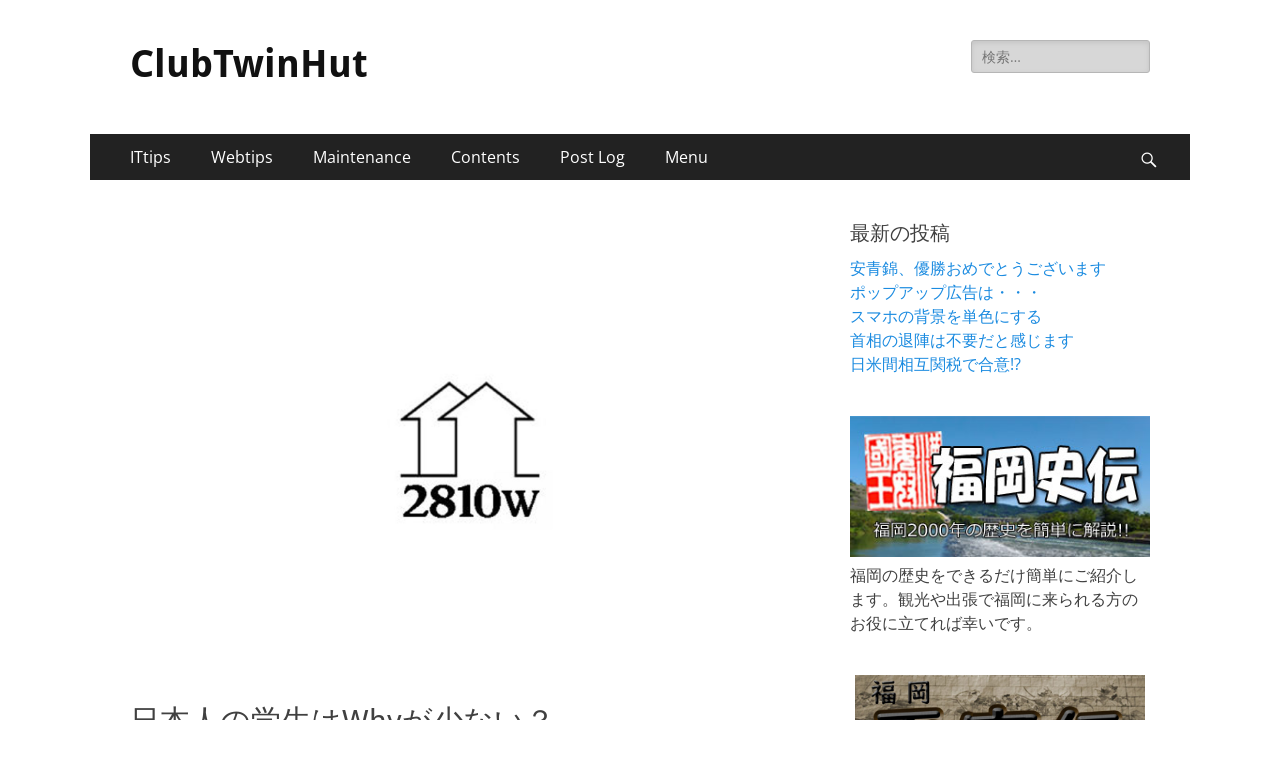

--- FILE ---
content_type: text/html; charset=UTF-8
request_url: https://club.2810w.com/2020/07/12/%E6%97%A5%E6%9C%AC%E4%BA%BA%E3%81%AE%E5%AD%A6%E7%94%9F%E3%81%AFwhy%E3%81%8C%E5%B0%91%E3%81%AA%E3%81%84%EF%BC%9F/
body_size: 16093
content:
        <!DOCTYPE html>
        <html lang="ja">
        
<head>
		<meta charset="UTF-8">
		<meta name="viewport" content="width=device-width, initial-scale=1, minimum-scale=1">
		<link rel="profile" href="http://gmpg.org/xfn/11">
		<title>日本人の学生はWhyが少ない？ &#8211; ClubTwinHut</title>
<meta name='robots' content='max-image-preview:large' />
<link rel='dns-prefetch' href='//www.googletagmanager.com' />
<link rel="alternate" type="application/rss+xml" title="ClubTwinHut &raquo; フィード" href="https://club.2810w.com/feed/" />
<link rel="alternate" type="application/rss+xml" title="ClubTwinHut &raquo; コメントフィード" href="https://club.2810w.com/comments/feed/" />
<script id="wpp-js" src="https://club.2810w.com/wp-content/plugins/wordpress-popular-posts/assets/js/wpp.min.js?ver=7.3.6" data-sampling="0" data-sampling-rate="100" data-api-url="https://club.2810w.com/wp-json/wordpress-popular-posts" data-post-id="11747" data-token="60cd3e0bc6" data-lang="0" data-debug="0" type="text/javascript"></script>
<script type="text/javascript">
window._wpemojiSettings = {"baseUrl":"https:\/\/s.w.org\/images\/core\/emoji\/14.0.0\/72x72\/","ext":".png","svgUrl":"https:\/\/s.w.org\/images\/core\/emoji\/14.0.0\/svg\/","svgExt":".svg","source":{"concatemoji":"https:\/\/club.2810w.com\/wp-includes\/js\/wp-emoji-release.min.js?ver=6.2.8"}};
/*! This file is auto-generated */
!function(e,a,t){var n,r,o,i=a.createElement("canvas"),p=i.getContext&&i.getContext("2d");function s(e,t){p.clearRect(0,0,i.width,i.height),p.fillText(e,0,0);e=i.toDataURL();return p.clearRect(0,0,i.width,i.height),p.fillText(t,0,0),e===i.toDataURL()}function c(e){var t=a.createElement("script");t.src=e,t.defer=t.type="text/javascript",a.getElementsByTagName("head")[0].appendChild(t)}for(o=Array("flag","emoji"),t.supports={everything:!0,everythingExceptFlag:!0},r=0;r<o.length;r++)t.supports[o[r]]=function(e){if(p&&p.fillText)switch(p.textBaseline="top",p.font="600 32px Arial",e){case"flag":return s("\ud83c\udff3\ufe0f\u200d\u26a7\ufe0f","\ud83c\udff3\ufe0f\u200b\u26a7\ufe0f")?!1:!s("\ud83c\uddfa\ud83c\uddf3","\ud83c\uddfa\u200b\ud83c\uddf3")&&!s("\ud83c\udff4\udb40\udc67\udb40\udc62\udb40\udc65\udb40\udc6e\udb40\udc67\udb40\udc7f","\ud83c\udff4\u200b\udb40\udc67\u200b\udb40\udc62\u200b\udb40\udc65\u200b\udb40\udc6e\u200b\udb40\udc67\u200b\udb40\udc7f");case"emoji":return!s("\ud83e\udef1\ud83c\udffb\u200d\ud83e\udef2\ud83c\udfff","\ud83e\udef1\ud83c\udffb\u200b\ud83e\udef2\ud83c\udfff")}return!1}(o[r]),t.supports.everything=t.supports.everything&&t.supports[o[r]],"flag"!==o[r]&&(t.supports.everythingExceptFlag=t.supports.everythingExceptFlag&&t.supports[o[r]]);t.supports.everythingExceptFlag=t.supports.everythingExceptFlag&&!t.supports.flag,t.DOMReady=!1,t.readyCallback=function(){t.DOMReady=!0},t.supports.everything||(n=function(){t.readyCallback()},a.addEventListener?(a.addEventListener("DOMContentLoaded",n,!1),e.addEventListener("load",n,!1)):(e.attachEvent("onload",n),a.attachEvent("onreadystatechange",function(){"complete"===a.readyState&&t.readyCallback()})),(e=t.source||{}).concatemoji?c(e.concatemoji):e.wpemoji&&e.twemoji&&(c(e.twemoji),c(e.wpemoji)))}(window,document,window._wpemojiSettings);
</script>
<style type="text/css">
img.wp-smiley,
img.emoji {
	display: inline !important;
	border: none !important;
	box-shadow: none !important;
	height: 1em !important;
	width: 1em !important;
	margin: 0 0.07em !important;
	vertical-align: -0.1em !important;
	background: none !important;
	padding: 0 !important;
}
</style>
	<link rel='stylesheet' id='wp-block-library-css' href='https://club.2810w.com/wp-includes/css/dist/block-library/style.min.css?ver=6.2.8' type='text/css' media='all' />
<style id='wp-block-library-theme-inline-css' type='text/css'>
.wp-block-audio figcaption{color:#555;font-size:13px;text-align:center}.is-dark-theme .wp-block-audio figcaption{color:hsla(0,0%,100%,.65)}.wp-block-audio{margin:0 0 1em}.wp-block-code{border:1px solid #ccc;border-radius:4px;font-family:Menlo,Consolas,monaco,monospace;padding:.8em 1em}.wp-block-embed figcaption{color:#555;font-size:13px;text-align:center}.is-dark-theme .wp-block-embed figcaption{color:hsla(0,0%,100%,.65)}.wp-block-embed{margin:0 0 1em}.blocks-gallery-caption{color:#555;font-size:13px;text-align:center}.is-dark-theme .blocks-gallery-caption{color:hsla(0,0%,100%,.65)}.wp-block-image figcaption{color:#555;font-size:13px;text-align:center}.is-dark-theme .wp-block-image figcaption{color:hsla(0,0%,100%,.65)}.wp-block-image{margin:0 0 1em}.wp-block-pullquote{border-bottom:4px solid;border-top:4px solid;color:currentColor;margin-bottom:1.75em}.wp-block-pullquote cite,.wp-block-pullquote footer,.wp-block-pullquote__citation{color:currentColor;font-size:.8125em;font-style:normal;text-transform:uppercase}.wp-block-quote{border-left:.25em solid;margin:0 0 1.75em;padding-left:1em}.wp-block-quote cite,.wp-block-quote footer{color:currentColor;font-size:.8125em;font-style:normal;position:relative}.wp-block-quote.has-text-align-right{border-left:none;border-right:.25em solid;padding-left:0;padding-right:1em}.wp-block-quote.has-text-align-center{border:none;padding-left:0}.wp-block-quote.is-large,.wp-block-quote.is-style-large,.wp-block-quote.is-style-plain{border:none}.wp-block-search .wp-block-search__label{font-weight:700}.wp-block-search__button{border:1px solid #ccc;padding:.375em .625em}:where(.wp-block-group.has-background){padding:1.25em 2.375em}.wp-block-separator.has-css-opacity{opacity:.4}.wp-block-separator{border:none;border-bottom:2px solid;margin-left:auto;margin-right:auto}.wp-block-separator.has-alpha-channel-opacity{opacity:1}.wp-block-separator:not(.is-style-wide):not(.is-style-dots){width:100px}.wp-block-separator.has-background:not(.is-style-dots){border-bottom:none;height:1px}.wp-block-separator.has-background:not(.is-style-wide):not(.is-style-dots){height:2px}.wp-block-table{margin:0 0 1em}.wp-block-table td,.wp-block-table th{word-break:normal}.wp-block-table figcaption{color:#555;font-size:13px;text-align:center}.is-dark-theme .wp-block-table figcaption{color:hsla(0,0%,100%,.65)}.wp-block-video figcaption{color:#555;font-size:13px;text-align:center}.is-dark-theme .wp-block-video figcaption{color:hsla(0,0%,100%,.65)}.wp-block-video{margin:0 0 1em}.wp-block-template-part.has-background{margin-bottom:0;margin-top:0;padding:1.25em 2.375em}
</style>
<link rel='stylesheet' id='classic-theme-styles-css' href='https://club.2810w.com/wp-includes/css/classic-themes.min.css?ver=6.2.8' type='text/css' media='all' />
<style id='global-styles-inline-css' type='text/css'>
body{--wp--preset--color--black: #000000;--wp--preset--color--cyan-bluish-gray: #abb8c3;--wp--preset--color--white: #ffffff;--wp--preset--color--pale-pink: #f78da7;--wp--preset--color--vivid-red: #cf2e2e;--wp--preset--color--luminous-vivid-orange: #ff6900;--wp--preset--color--luminous-vivid-amber: #fcb900;--wp--preset--color--light-green-cyan: #7bdcb5;--wp--preset--color--vivid-green-cyan: #00d084;--wp--preset--color--pale-cyan-blue: #8ed1fc;--wp--preset--color--vivid-cyan-blue: #0693e3;--wp--preset--color--vivid-purple: #9b51e0;--wp--preset--color--dark-gray: #404040;--wp--preset--color--gray: #eeeeee;--wp--preset--color--light-gray: #f9f9f9;--wp--preset--color--yellow: #e5ae4a;--wp--preset--color--blue: #1b8be0;--wp--preset--color--tahiti-gold: #e4741f;--wp--preset--gradient--vivid-cyan-blue-to-vivid-purple: linear-gradient(135deg,rgba(6,147,227,1) 0%,rgb(155,81,224) 100%);--wp--preset--gradient--light-green-cyan-to-vivid-green-cyan: linear-gradient(135deg,rgb(122,220,180) 0%,rgb(0,208,130) 100%);--wp--preset--gradient--luminous-vivid-amber-to-luminous-vivid-orange: linear-gradient(135deg,rgba(252,185,0,1) 0%,rgba(255,105,0,1) 100%);--wp--preset--gradient--luminous-vivid-orange-to-vivid-red: linear-gradient(135deg,rgba(255,105,0,1) 0%,rgb(207,46,46) 100%);--wp--preset--gradient--very-light-gray-to-cyan-bluish-gray: linear-gradient(135deg,rgb(238,238,238) 0%,rgb(169,184,195) 100%);--wp--preset--gradient--cool-to-warm-spectrum: linear-gradient(135deg,rgb(74,234,220) 0%,rgb(151,120,209) 20%,rgb(207,42,186) 40%,rgb(238,44,130) 60%,rgb(251,105,98) 80%,rgb(254,248,76) 100%);--wp--preset--gradient--blush-light-purple: linear-gradient(135deg,rgb(255,206,236) 0%,rgb(152,150,240) 100%);--wp--preset--gradient--blush-bordeaux: linear-gradient(135deg,rgb(254,205,165) 0%,rgb(254,45,45) 50%,rgb(107,0,62) 100%);--wp--preset--gradient--luminous-dusk: linear-gradient(135deg,rgb(255,203,112) 0%,rgb(199,81,192) 50%,rgb(65,88,208) 100%);--wp--preset--gradient--pale-ocean: linear-gradient(135deg,rgb(255,245,203) 0%,rgb(182,227,212) 50%,rgb(51,167,181) 100%);--wp--preset--gradient--electric-grass: linear-gradient(135deg,rgb(202,248,128) 0%,rgb(113,206,126) 100%);--wp--preset--gradient--midnight: linear-gradient(135deg,rgb(2,3,129) 0%,rgb(40,116,252) 100%);--wp--preset--duotone--dark-grayscale: url('#wp-duotone-dark-grayscale');--wp--preset--duotone--grayscale: url('#wp-duotone-grayscale');--wp--preset--duotone--purple-yellow: url('#wp-duotone-purple-yellow');--wp--preset--duotone--blue-red: url('#wp-duotone-blue-red');--wp--preset--duotone--midnight: url('#wp-duotone-midnight');--wp--preset--duotone--magenta-yellow: url('#wp-duotone-magenta-yellow');--wp--preset--duotone--purple-green: url('#wp-duotone-purple-green');--wp--preset--duotone--blue-orange: url('#wp-duotone-blue-orange');--wp--preset--font-size--small: 14px;--wp--preset--font-size--medium: 20px;--wp--preset--font-size--large: 26px;--wp--preset--font-size--x-large: 42px;--wp--preset--font-size--extra-small: 13px;--wp--preset--font-size--normal: 16px;--wp--preset--font-size--huge: 32px;--wp--preset--spacing--20: 0.44rem;--wp--preset--spacing--30: 0.67rem;--wp--preset--spacing--40: 1rem;--wp--preset--spacing--50: 1.5rem;--wp--preset--spacing--60: 2.25rem;--wp--preset--spacing--70: 3.38rem;--wp--preset--spacing--80: 5.06rem;--wp--preset--shadow--natural: 6px 6px 9px rgba(0, 0, 0, 0.2);--wp--preset--shadow--deep: 12px 12px 50px rgba(0, 0, 0, 0.4);--wp--preset--shadow--sharp: 6px 6px 0px rgba(0, 0, 0, 0.2);--wp--preset--shadow--outlined: 6px 6px 0px -3px rgba(255, 255, 255, 1), 6px 6px rgba(0, 0, 0, 1);--wp--preset--shadow--crisp: 6px 6px 0px rgba(0, 0, 0, 1);}:where(.is-layout-flex){gap: 0.5em;}body .is-layout-flow > .alignleft{float: left;margin-inline-start: 0;margin-inline-end: 2em;}body .is-layout-flow > .alignright{float: right;margin-inline-start: 2em;margin-inline-end: 0;}body .is-layout-flow > .aligncenter{margin-left: auto !important;margin-right: auto !important;}body .is-layout-constrained > .alignleft{float: left;margin-inline-start: 0;margin-inline-end: 2em;}body .is-layout-constrained > .alignright{float: right;margin-inline-start: 2em;margin-inline-end: 0;}body .is-layout-constrained > .aligncenter{margin-left: auto !important;margin-right: auto !important;}body .is-layout-constrained > :where(:not(.alignleft):not(.alignright):not(.alignfull)){max-width: var(--wp--style--global--content-size);margin-left: auto !important;margin-right: auto !important;}body .is-layout-constrained > .alignwide{max-width: var(--wp--style--global--wide-size);}body .is-layout-flex{display: flex;}body .is-layout-flex{flex-wrap: wrap;align-items: center;}body .is-layout-flex > *{margin: 0;}:where(.wp-block-columns.is-layout-flex){gap: 2em;}.has-black-color{color: var(--wp--preset--color--black) !important;}.has-cyan-bluish-gray-color{color: var(--wp--preset--color--cyan-bluish-gray) !important;}.has-white-color{color: var(--wp--preset--color--white) !important;}.has-pale-pink-color{color: var(--wp--preset--color--pale-pink) !important;}.has-vivid-red-color{color: var(--wp--preset--color--vivid-red) !important;}.has-luminous-vivid-orange-color{color: var(--wp--preset--color--luminous-vivid-orange) !important;}.has-luminous-vivid-amber-color{color: var(--wp--preset--color--luminous-vivid-amber) !important;}.has-light-green-cyan-color{color: var(--wp--preset--color--light-green-cyan) !important;}.has-vivid-green-cyan-color{color: var(--wp--preset--color--vivid-green-cyan) !important;}.has-pale-cyan-blue-color{color: var(--wp--preset--color--pale-cyan-blue) !important;}.has-vivid-cyan-blue-color{color: var(--wp--preset--color--vivid-cyan-blue) !important;}.has-vivid-purple-color{color: var(--wp--preset--color--vivid-purple) !important;}.has-black-background-color{background-color: var(--wp--preset--color--black) !important;}.has-cyan-bluish-gray-background-color{background-color: var(--wp--preset--color--cyan-bluish-gray) !important;}.has-white-background-color{background-color: var(--wp--preset--color--white) !important;}.has-pale-pink-background-color{background-color: var(--wp--preset--color--pale-pink) !important;}.has-vivid-red-background-color{background-color: var(--wp--preset--color--vivid-red) !important;}.has-luminous-vivid-orange-background-color{background-color: var(--wp--preset--color--luminous-vivid-orange) !important;}.has-luminous-vivid-amber-background-color{background-color: var(--wp--preset--color--luminous-vivid-amber) !important;}.has-light-green-cyan-background-color{background-color: var(--wp--preset--color--light-green-cyan) !important;}.has-vivid-green-cyan-background-color{background-color: var(--wp--preset--color--vivid-green-cyan) !important;}.has-pale-cyan-blue-background-color{background-color: var(--wp--preset--color--pale-cyan-blue) !important;}.has-vivid-cyan-blue-background-color{background-color: var(--wp--preset--color--vivid-cyan-blue) !important;}.has-vivid-purple-background-color{background-color: var(--wp--preset--color--vivid-purple) !important;}.has-black-border-color{border-color: var(--wp--preset--color--black) !important;}.has-cyan-bluish-gray-border-color{border-color: var(--wp--preset--color--cyan-bluish-gray) !important;}.has-white-border-color{border-color: var(--wp--preset--color--white) !important;}.has-pale-pink-border-color{border-color: var(--wp--preset--color--pale-pink) !important;}.has-vivid-red-border-color{border-color: var(--wp--preset--color--vivid-red) !important;}.has-luminous-vivid-orange-border-color{border-color: var(--wp--preset--color--luminous-vivid-orange) !important;}.has-luminous-vivid-amber-border-color{border-color: var(--wp--preset--color--luminous-vivid-amber) !important;}.has-light-green-cyan-border-color{border-color: var(--wp--preset--color--light-green-cyan) !important;}.has-vivid-green-cyan-border-color{border-color: var(--wp--preset--color--vivid-green-cyan) !important;}.has-pale-cyan-blue-border-color{border-color: var(--wp--preset--color--pale-cyan-blue) !important;}.has-vivid-cyan-blue-border-color{border-color: var(--wp--preset--color--vivid-cyan-blue) !important;}.has-vivid-purple-border-color{border-color: var(--wp--preset--color--vivid-purple) !important;}.has-vivid-cyan-blue-to-vivid-purple-gradient-background{background: var(--wp--preset--gradient--vivid-cyan-blue-to-vivid-purple) !important;}.has-light-green-cyan-to-vivid-green-cyan-gradient-background{background: var(--wp--preset--gradient--light-green-cyan-to-vivid-green-cyan) !important;}.has-luminous-vivid-amber-to-luminous-vivid-orange-gradient-background{background: var(--wp--preset--gradient--luminous-vivid-amber-to-luminous-vivid-orange) !important;}.has-luminous-vivid-orange-to-vivid-red-gradient-background{background: var(--wp--preset--gradient--luminous-vivid-orange-to-vivid-red) !important;}.has-very-light-gray-to-cyan-bluish-gray-gradient-background{background: var(--wp--preset--gradient--very-light-gray-to-cyan-bluish-gray) !important;}.has-cool-to-warm-spectrum-gradient-background{background: var(--wp--preset--gradient--cool-to-warm-spectrum) !important;}.has-blush-light-purple-gradient-background{background: var(--wp--preset--gradient--blush-light-purple) !important;}.has-blush-bordeaux-gradient-background{background: var(--wp--preset--gradient--blush-bordeaux) !important;}.has-luminous-dusk-gradient-background{background: var(--wp--preset--gradient--luminous-dusk) !important;}.has-pale-ocean-gradient-background{background: var(--wp--preset--gradient--pale-ocean) !important;}.has-electric-grass-gradient-background{background: var(--wp--preset--gradient--electric-grass) !important;}.has-midnight-gradient-background{background: var(--wp--preset--gradient--midnight) !important;}.has-small-font-size{font-size: var(--wp--preset--font-size--small) !important;}.has-medium-font-size{font-size: var(--wp--preset--font-size--medium) !important;}.has-large-font-size{font-size: var(--wp--preset--font-size--large) !important;}.has-x-large-font-size{font-size: var(--wp--preset--font-size--x-large) !important;}
.wp-block-navigation a:where(:not(.wp-element-button)){color: inherit;}
:where(.wp-block-columns.is-layout-flex){gap: 2em;}
.wp-block-pullquote{font-size: 1.5em;line-height: 1.6;}
</style>
<link rel='stylesheet' id='whats-new-style-css' href='https://club.2810w.com/wp-content/plugins/whats-new-genarator/whats-new.css?ver=2.0.2' type='text/css' media='all' />
<link rel='stylesheet' id='wordpress-popular-posts-css-css' href='https://club.2810w.com/wp-content/plugins/wordpress-popular-posts/assets/css/wpp.css?ver=7.3.6' type='text/css' media='all' />
<link rel='stylesheet' id='catchresponsive-fonts-css' href='https://club.2810w.com/wp-content/fonts/16741476394ea5ccc444586d35300b1b.css' type='text/css' media='all' />
<link rel='stylesheet' id='catchresponsive-style-css' href='https://club.2810w.com/wp-content/themes/catch-responsive/style.css?ver=20250427-94957' type='text/css' media='all' />
<link rel='stylesheet' id='catchresponsive-block-style-css' href='https://club.2810w.com/wp-content/themes/catch-responsive/css/blocks.css?ver=2.9' type='text/css' media='all' />
<link rel='stylesheet' id='genericons-css' href='https://club.2810w.com/wp-content/themes/catch-responsive/css/genericons/genericons.css?ver=3.4.1' type='text/css' media='all' />
<link rel='stylesheet' id='jquery-sidr-css' href='https://club.2810w.com/wp-content/themes/catch-responsive/css/jquery.sidr.light.min.css?ver=2.1.0' type='text/css' media='all' />
<!--n2css--><!--n2js--><!--[if lt IE 9]>
<script type='text/javascript' src='https://club.2810w.com/wp-content/themes/catch-responsive/js/html5.min.js?ver=3.7.3' id='catchresponsive-html5-js'></script>
<![endif]-->
<script type='text/javascript' src='https://club.2810w.com/wp-includes/js/jquery/jquery.min.js?ver=3.6.4' id='jquery-core-js'></script>
<script type='text/javascript' src='https://club.2810w.com/wp-includes/js/jquery/jquery-migrate.min.js?ver=3.4.0' id='jquery-migrate-js'></script>
<script type='text/javascript' src='https://club.2810w.com/wp-content/themes/catch-responsive/js/jquery.sidr.min.js?ver=2.2.1.1' id='jquery-sidr-js'></script>
<script type='text/javascript' src='https://club.2810w.com/wp-content/themes/catch-responsive/js/catchresponsive-custom-scripts.min.js' id='catchresponsive-custom-scripts-js'></script>

<!-- Google アナリティクス スニペット (Site Kit が追加) -->
<script type='text/javascript' src='https://www.googletagmanager.com/gtag/js?id=UA-158932160-2' id='google_gtagjs-js' async></script>
<script type='text/javascript' id='google_gtagjs-js-after'>
window.dataLayer = window.dataLayer || [];function gtag(){dataLayer.push(arguments);}
gtag('set', 'linker', {"domains":["club.2810w.com"]} );
gtag("js", new Date());
gtag("set", "developer_id.dZTNiMT", true);
gtag("config", "UA-158932160-2", {"anonymize_ip":true});
</script>

<!-- (ここまで) Google アナリティクス スニペット (Site Kit が追加) -->
<link rel="https://api.w.org/" href="https://club.2810w.com/wp-json/" /><link rel="alternate" type="application/json" href="https://club.2810w.com/wp-json/wp/v2/posts/11747" /><link rel="EditURI" type="application/rsd+xml" title="RSD" href="https://club.2810w.com/xmlrpc.php?rsd" />
<link rel="wlwmanifest" type="application/wlwmanifest+xml" href="https://club.2810w.com/wp-includes/wlwmanifest.xml" />
<meta name="generator" content="WordPress 6.2.8" />
<link rel="canonical" href="https://club.2810w.com/2020/07/12/%e6%97%a5%e6%9c%ac%e4%ba%ba%e3%81%ae%e5%ad%a6%e7%94%9f%e3%81%afwhy%e3%81%8c%e5%b0%91%e3%81%aa%e3%81%84%ef%bc%9f/" />
<link rel='shortlink' href='https://club.2810w.com/?p=11747' />
<link rel="alternate" type="application/json+oembed" href="https://club.2810w.com/wp-json/oembed/1.0/embed?url=https%3A%2F%2Fclub.2810w.com%2F2020%2F07%2F12%2F%25e6%2597%25a5%25e6%259c%25ac%25e4%25ba%25ba%25e3%2581%25ae%25e5%25ad%25a6%25e7%2594%259f%25e3%2581%25afwhy%25e3%2581%258c%25e5%25b0%2591%25e3%2581%25aa%25e3%2581%2584%25ef%25bc%259f%2F" />
<link rel="alternate" type="text/xml+oembed" href="https://club.2810w.com/wp-json/oembed/1.0/embed?url=https%3A%2F%2Fclub.2810w.com%2F2020%2F07%2F12%2F%25e6%2597%25a5%25e6%259c%25ac%25e4%25ba%25ba%25e3%2581%25ae%25e5%25ad%25a6%25e7%2594%259f%25e3%2581%25afwhy%25e3%2581%258c%25e5%25b0%2591%25e3%2581%25aa%25e3%2581%2584%25ef%25bc%259f%2F&#038;format=xml" />
<meta name="generator" content="Site Kit by Google 1.99.0" />            <style id="wpp-loading-animation-styles">@-webkit-keyframes bgslide{from{background-position-x:0}to{background-position-x:-200%}}@keyframes bgslide{from{background-position-x:0}to{background-position-x:-200%}}.wpp-widget-block-placeholder,.wpp-shortcode-placeholder{margin:0 auto;width:60px;height:3px;background:#dd3737;background:linear-gradient(90deg,#dd3737 0%,#571313 10%,#dd3737 100%);background-size:200% auto;border-radius:3px;-webkit-animation:bgslide 1s infinite linear;animation:bgslide 1s infinite linear}</style>
            	<style type="text/css">
				.site-title a,
			.site-description {
				color: #111111;
			}
		</style>
	<style type="text/css" id="custom-background-css">
body.custom-background { background-color: #ffffff; }
</style>
	<link rel="icon" href="https://club.2810w.com/wp-content/uploads/2020/03/cropped-TWINHUTrogo2-2-32x32.jpg" sizes="32x32" />
<link rel="icon" href="https://club.2810w.com/wp-content/uploads/2020/03/cropped-TWINHUTrogo2-2-192x192.jpg" sizes="192x192" />
<link rel="apple-touch-icon" href="https://club.2810w.com/wp-content/uploads/2020/03/cropped-TWINHUTrogo2-2-180x180.jpg" />
<meta name="msapplication-TileImage" content="https://club.2810w.com/wp-content/uploads/2020/03/cropped-TWINHUTrogo2-2-270x270.jpg" />
</head>

<body class="post-template-default single single-post postid-11747 single-format-standard custom-background wp-embed-responsive two-columns content-left excerpt-image-left mobile-menu-one">

<svg xmlns="http://www.w3.org/2000/svg" viewBox="0 0 0 0" width="0" height="0" focusable="false" role="none" style="visibility: hidden; position: absolute; left: -9999px; overflow: hidden;" ><defs><filter id="wp-duotone-dark-grayscale"><feColorMatrix color-interpolation-filters="sRGB" type="matrix" values=" .299 .587 .114 0 0 .299 .587 .114 0 0 .299 .587 .114 0 0 .299 .587 .114 0 0 " /><feComponentTransfer color-interpolation-filters="sRGB" ><feFuncR type="table" tableValues="0 0.49803921568627" /><feFuncG type="table" tableValues="0 0.49803921568627" /><feFuncB type="table" tableValues="0 0.49803921568627" /><feFuncA type="table" tableValues="1 1" /></feComponentTransfer><feComposite in2="SourceGraphic" operator="in" /></filter></defs></svg><svg xmlns="http://www.w3.org/2000/svg" viewBox="0 0 0 0" width="0" height="0" focusable="false" role="none" style="visibility: hidden; position: absolute; left: -9999px; overflow: hidden;" ><defs><filter id="wp-duotone-grayscale"><feColorMatrix color-interpolation-filters="sRGB" type="matrix" values=" .299 .587 .114 0 0 .299 .587 .114 0 0 .299 .587 .114 0 0 .299 .587 .114 0 0 " /><feComponentTransfer color-interpolation-filters="sRGB" ><feFuncR type="table" tableValues="0 1" /><feFuncG type="table" tableValues="0 1" /><feFuncB type="table" tableValues="0 1" /><feFuncA type="table" tableValues="1 1" /></feComponentTransfer><feComposite in2="SourceGraphic" operator="in" /></filter></defs></svg><svg xmlns="http://www.w3.org/2000/svg" viewBox="0 0 0 0" width="0" height="0" focusable="false" role="none" style="visibility: hidden; position: absolute; left: -9999px; overflow: hidden;" ><defs><filter id="wp-duotone-purple-yellow"><feColorMatrix color-interpolation-filters="sRGB" type="matrix" values=" .299 .587 .114 0 0 .299 .587 .114 0 0 .299 .587 .114 0 0 .299 .587 .114 0 0 " /><feComponentTransfer color-interpolation-filters="sRGB" ><feFuncR type="table" tableValues="0.54901960784314 0.98823529411765" /><feFuncG type="table" tableValues="0 1" /><feFuncB type="table" tableValues="0.71764705882353 0.25490196078431" /><feFuncA type="table" tableValues="1 1" /></feComponentTransfer><feComposite in2="SourceGraphic" operator="in" /></filter></defs></svg><svg xmlns="http://www.w3.org/2000/svg" viewBox="0 0 0 0" width="0" height="0" focusable="false" role="none" style="visibility: hidden; position: absolute; left: -9999px; overflow: hidden;" ><defs><filter id="wp-duotone-blue-red"><feColorMatrix color-interpolation-filters="sRGB" type="matrix" values=" .299 .587 .114 0 0 .299 .587 .114 0 0 .299 .587 .114 0 0 .299 .587 .114 0 0 " /><feComponentTransfer color-interpolation-filters="sRGB" ><feFuncR type="table" tableValues="0 1" /><feFuncG type="table" tableValues="0 0.27843137254902" /><feFuncB type="table" tableValues="0.5921568627451 0.27843137254902" /><feFuncA type="table" tableValues="1 1" /></feComponentTransfer><feComposite in2="SourceGraphic" operator="in" /></filter></defs></svg><svg xmlns="http://www.w3.org/2000/svg" viewBox="0 0 0 0" width="0" height="0" focusable="false" role="none" style="visibility: hidden; position: absolute; left: -9999px; overflow: hidden;" ><defs><filter id="wp-duotone-midnight"><feColorMatrix color-interpolation-filters="sRGB" type="matrix" values=" .299 .587 .114 0 0 .299 .587 .114 0 0 .299 .587 .114 0 0 .299 .587 .114 0 0 " /><feComponentTransfer color-interpolation-filters="sRGB" ><feFuncR type="table" tableValues="0 0" /><feFuncG type="table" tableValues="0 0.64705882352941" /><feFuncB type="table" tableValues="0 1" /><feFuncA type="table" tableValues="1 1" /></feComponentTransfer><feComposite in2="SourceGraphic" operator="in" /></filter></defs></svg><svg xmlns="http://www.w3.org/2000/svg" viewBox="0 0 0 0" width="0" height="0" focusable="false" role="none" style="visibility: hidden; position: absolute; left: -9999px; overflow: hidden;" ><defs><filter id="wp-duotone-magenta-yellow"><feColorMatrix color-interpolation-filters="sRGB" type="matrix" values=" .299 .587 .114 0 0 .299 .587 .114 0 0 .299 .587 .114 0 0 .299 .587 .114 0 0 " /><feComponentTransfer color-interpolation-filters="sRGB" ><feFuncR type="table" tableValues="0.78039215686275 1" /><feFuncG type="table" tableValues="0 0.94901960784314" /><feFuncB type="table" tableValues="0.35294117647059 0.47058823529412" /><feFuncA type="table" tableValues="1 1" /></feComponentTransfer><feComposite in2="SourceGraphic" operator="in" /></filter></defs></svg><svg xmlns="http://www.w3.org/2000/svg" viewBox="0 0 0 0" width="0" height="0" focusable="false" role="none" style="visibility: hidden; position: absolute; left: -9999px; overflow: hidden;" ><defs><filter id="wp-duotone-purple-green"><feColorMatrix color-interpolation-filters="sRGB" type="matrix" values=" .299 .587 .114 0 0 .299 .587 .114 0 0 .299 .587 .114 0 0 .299 .587 .114 0 0 " /><feComponentTransfer color-interpolation-filters="sRGB" ><feFuncR type="table" tableValues="0.65098039215686 0.40392156862745" /><feFuncG type="table" tableValues="0 1" /><feFuncB type="table" tableValues="0.44705882352941 0.4" /><feFuncA type="table" tableValues="1 1" /></feComponentTransfer><feComposite in2="SourceGraphic" operator="in" /></filter></defs></svg><svg xmlns="http://www.w3.org/2000/svg" viewBox="0 0 0 0" width="0" height="0" focusable="false" role="none" style="visibility: hidden; position: absolute; left: -9999px; overflow: hidden;" ><defs><filter id="wp-duotone-blue-orange"><feColorMatrix color-interpolation-filters="sRGB" type="matrix" values=" .299 .587 .114 0 0 .299 .587 .114 0 0 .299 .587 .114 0 0 .299 .587 .114 0 0 " /><feComponentTransfer color-interpolation-filters="sRGB" ><feFuncR type="table" tableValues="0.098039215686275 1" /><feFuncG type="table" tableValues="0 0.66274509803922" /><feFuncB type="table" tableValues="0.84705882352941 0.41960784313725" /><feFuncA type="table" tableValues="1 1" /></feComponentTransfer><feComposite in2="SourceGraphic" operator="in" /></filter></defs></svg>
		<div id="page" class="hfeed site">
				<header id="masthead" role="banner">
    		<div class="wrapper">
		
    <div id="mobile-header-left-menu" class="mobile-menu-anchor primary-menu">
        <a href="#mobile-header-left-nav" id="header-left-menu" class="genericon genericon-menu">
            <span class="mobile-menu-text">メニュー</span>
        </a>
    </div><!-- #mobile-header-menu -->
    <div id="site-branding"><div id="site-header"><p class="site-title"><a href="https://club.2810w.com/" rel="home">ClubTwinHut</a></p></div><!-- #site-header --></div><!-- #site-branding-->	<aside class="sidebar sidebar-header-right widget-area">
		<section class="widget widget_search" id="header-right-search">
			<div class="widget-wrap">
				
<form role="search" method="get" class="search-form" action="https://club.2810w.com/">
	<label>
		<span class="screen-reader-text">検索:</span>
		<input type="search" class="search-field" placeholder="検索…" value="" name="s" title="検索:">
	</label>
	<input type="submit" class="search-submit" value="検索">
</form>
			</div>
		</section>
			</aside><!-- .sidebar .header-sidebar .widget-area -->
			</div><!-- .wrapper -->
		</header><!-- #masthead -->
			<nav class="site-navigation nav-primary search-enabled" role="navigation">
        <div class="wrapper">
            <h2 class="screen-reader-text">メインメニュー</h2>
            <div class="screen-reader-text skip-link"><a href="#content" title="コンテンツへスキップ">コンテンツへスキップ</a></div>
            <ul id="menu-%ef%bd%8d%ef%bd%81%ef%bd%89%ef%bd%8e%ef%bd%8d%ef%bd%85%ef%bd%8e%ef%bd%95" class="menu catchresponsive-nav-menu"><li id="menu-item-15408" class="menu-item menu-item-type-post_type menu-item-object-page menu-item-has-children menu-item-15408"><a href="https://club.2810w.com/ittips/">ITtips</a>
<ul class="sub-menu">
	<li id="menu-item-8742" class="menu-item menu-item-type-post_type menu-item-object-page menu-item-8742"><a href="https://club.2810w.com/phpmysql/">PHP &#038; Mysql</a></li>
	<li id="menu-item-8756" class="menu-item menu-item-type-post_type menu-item-object-page menu-item-8756"><a href="https://club.2810w.com/access-vba/">Access &#038; VBA</a></li>
	<li id="menu-item-8773" class="menu-item menu-item-type-post_type menu-item-object-page menu-item-8773"><a href="https://club.2810w.com/excel-vba/">Excel &#038; VBA</a></li>
	<li id="menu-item-8747" class="menu-item menu-item-type-post_type menu-item-object-page menu-item-has-children menu-item-8747"><a href="https://club.2810w.com/networkserver/">Network&#038;Server</a>
	<ul class="sub-menu">
		<li id="menu-item-8743" class="menu-item menu-item-type-post_type menu-item-object-page menu-item-8743"><a href="https://club.2810w.com/net-work/">NetWork</a></li>
		<li id="menu-item-8745" class="menu-item menu-item-type-post_type menu-item-object-page menu-item-8745"><a href="https://club.2810w.com/server/">Server</a></li>
	</ul>
</li>
	<li id="menu-item-8764" class="menu-item menu-item-type-post_type menu-item-object-page menu-item-8764"><a href="https://club.2810w.com/tips/">Tips</a></li>
</ul>
</li>
<li id="menu-item-15437" class="menu-item menu-item-type-post_type menu-item-object-page menu-item-has-children menu-item-15437"><a href="https://club.2810w.com/webtips/">Webtips</a>
<ul class="sub-menu">
	<li id="menu-item-15448" class="menu-item menu-item-type-post_type menu-item-object-page menu-item-15448"><a href="https://club.2810w.com/websetting/">Websetting</a></li>
	<li id="menu-item-8741" class="menu-item menu-item-type-post_type menu-item-object-page menu-item-8741"><a href="https://club.2810w.com/word-press/">WordPress</a></li>
	<li id="menu-item-15449" class="menu-item menu-item-type-post_type menu-item-object-page menu-item-15449"><a href="https://club.2810w.com/plugin/">Plugin</a></li>
</ul>
</li>
<li id="menu-item-15411" class="menu-item menu-item-type-post_type menu-item-object-page menu-item-has-children menu-item-15411"><a href="https://club.2810w.com/maintenance/">Maintenance</a>
<ul class="sub-menu">
	<li id="menu-item-15403" class="menu-item menu-item-type-post_type menu-item-object-page menu-item-15403"><a href="https://club.2810w.com/pc/">PC</a></li>
	<li id="menu-item-15402" class="menu-item menu-item-type-post_type menu-item-object-page menu-item-15402"><a href="https://club.2810w.com/mobile/">MOBILE</a></li>
	<li id="menu-item-8774" class="menu-item menu-item-type-post_type menu-item-object-page menu-item-8774"><a href="https://club.2810w.com/camera/">Camera</a></li>
	<li id="menu-item-15401" class="menu-item menu-item-type-post_type menu-item-object-page menu-item-15401"><a href="https://club.2810w.com/carmaint-2/">CarMaint</a></li>
</ul>
</li>
<li id="menu-item-15384" class="menu-item menu-item-type-custom menu-item-object-custom menu-item-has-children menu-item-15384"><a href="https://www.2810w.com/">Contents</a>
<ul class="sub-menu">
	<li id="menu-item-15161" class="menu-item menu-item-type-custom menu-item-object-custom menu-item-15161"><a href="https://www.2810w.com/">FukuokaShiden</a></li>
	<li id="menu-item-15167" class="menu-item menu-item-type-custom menu-item-object-custom menu-item-15167"><a href="https://ek.2810w.com/">Kisouroku</a></li>
	<li id="menu-item-15380" class="menu-item menu-item-type-post_type menu-item-object-page menu-item-15380"><a href="https://club.2810w.com/draft/">Draft</a></li>
	<li id="menu-item-8739" class="menu-item menu-item-type-post_type menu-item-object-page menu-item-has-children menu-item-8739"><a href="https://club.2810w.com/photo/">Photo</a>
	<ul class="sub-menu">
		<li id="menu-item-8738" class="menu-item menu-item-type-post_type menu-item-object-page menu-item-8738"><a href="https://club.2810w.com/hokkaido/">Hokkaido</a></li>
		<li id="menu-item-8758" class="menu-item menu-item-type-post_type menu-item-object-page menu-item-8758"><a href="https://club.2810w.com/hokurikutohoku/">Hokuriku&#038;Tohoku</a></li>
		<li id="menu-item-8759" class="menu-item menu-item-type-post_type menu-item-object-page menu-item-8759"><a href="https://club.2810w.com/kanto/">Kanto</a></li>
		<li id="menu-item-8763" class="menu-item menu-item-type-post_type menu-item-object-page menu-item-8763"><a href="https://club.2810w.com/fujiyama-2/">Fujiyama</a></li>
		<li id="menu-item-8760" class="menu-item menu-item-type-post_type menu-item-object-page menu-item-8760"><a href="https://club.2810w.com/kinki/">Kinki</a></li>
		<li id="menu-item-8762" class="menu-item menu-item-type-post_type menu-item-object-page menu-item-8762"><a href="https://club.2810w.com/cyugoku/">Cyugoku</a></li>
		<li id="menu-item-8770" class="menu-item menu-item-type-post_type menu-item-object-page menu-item-8770"><a href="https://club.2810w.com/shikoku/">Shikoku</a></li>
		<li id="menu-item-8761" class="menu-item menu-item-type-post_type menu-item-object-page menu-item-8761"><a href="https://club.2810w.com/kyusyu/">Kyusyu</a></li>
	</ul>
</li>
</ul>
</li>
<li id="menu-item-12265" class="menu-item menu-item-type-post_type menu-item-object-page menu-item-12265"><a href="https://club.2810w.com/post-log/">Post Log</a></li>
<li id="menu-item-15378" class="menu-item menu-item-type-custom menu-item-object-custom menu-item-15378"><a href="http://club.2810w.com/clubtwinhut/">Menu</a></li>
</ul>                <div id="search-toggle" class="genericon">
                    <a class="screen-reader-text" href="#search-container">検索</a>
                </div>

                <div id="search-container" class="displaynone">
                    
<form role="search" method="get" class="search-form" action="https://club.2810w.com/">
	<label>
		<span class="screen-reader-text">検索:</span>
		<input type="search" class="search-field" placeholder="検索…" value="" name="s" title="検索:">
	</label>
	<input type="submit" class="search-submit" value="検索">
</form>
                </div>
    	</div><!-- .wrapper -->
    </nav><!-- .nav-primary -->
    <!-- Disable Header Image -->		<div id="content" class="site-content">
			<div class="wrapper">
	
	<main id="main" class="site-main" role="main">

	
		
<article id="post-11747" class="post-11747 post type-post status-publish format-standard has-post-thumbnail hentry category-draft">
				<figure class="featured-image featured">
                <img width="723" height="484" src="https://club.2810w.com/wp-content/uploads/2020/03/2810whead.jpg" class="attachment-catchresponsive-featured size-catchresponsive-featured wp-post-image" alt="" decoding="async" loading="lazy" srcset="https://club.2810w.com/wp-content/uploads/2020/03/2810whead.jpg 1936w, https://club.2810w.com/wp-content/uploads/2020/03/2810whead-300x201.jpg 300w, https://club.2810w.com/wp-content/uploads/2020/03/2810whead-1024x685.jpg 1024w, https://club.2810w.com/wp-content/uploads/2020/03/2810whead-768x514.jpg 768w, https://club.2810w.com/wp-content/uploads/2020/03/2810whead-1536x1028.jpg 1536w" sizes="(max-width: 723px) 100vw, 723px" />	        </figure>
	   	
	<div class="entry-container">
		<header class="entry-header">
			<h1 class="entry-title">日本人の学生はWhyが少ない？</h1>

			<p class="entry-meta"><span class="posted-on"><span class="screen-reader-text">投稿日</span><a href="https://club.2810w.com/2020/07/12/%e6%97%a5%e6%9c%ac%e4%ba%ba%e3%81%ae%e5%ad%a6%e7%94%9f%e3%81%afwhy%e3%81%8c%e5%b0%91%e3%81%aa%e3%81%84%ef%bc%9f/" rel="bookmark"><time class="entry-date published" datetime="2020-07-12T18:59:03+09:00">2020年7月12日</time><time class="updated" datetime="2021-06-12T08:10:34+09:00">2021年6月12日</time></a></span><span class="byline"><span class="author vcard"><span class="screen-reader-text">投稿者</span><a class="url fn n" href="https://club.2810w.com/author/kento/">kento</a></span></span></p><!-- .entry-meta -->		</header><!-- .entry-header -->

		<div class="entry-content">
			<p>九州帝国大学初代総長の山川健次郎は入学式の訓示で「日本の学生はＨｏｗを重視するがＷｈｙが少ない」とイギリス人講師から指摘された事を挙げ、疑問を持ち考える事を要望したといいます。<br />
山川健次郎は会津・白虎隊の生き残りで、兄は指導者として戊辰戦争、西南戦争を戦った会津藩士・山川浩、妹は津田梅子の親友で「鹿鳴館の花」と呼ばれた大山捨松。その他、健次郎が係わった維新の著名人は松平容保の側近・秋月悌次郎、萩の乱に散った長州の奥平謙輔、第二代内閣総理大臣の黒田清隆などがいます。また、戊辰戦争で会津のために戦った新選組の三番隊長・斎藤一とも懇意にしたようです。</p>
					</div><!-- .entry-content -->

		<footer class="entry-footer">
			<p class="entry-meta"><span class="cat-links"><span class="screen-reader-text">カテゴリー</span><a href="https://club.2810w.com/category/draft/" rel="category tag">Draft</a></span></p><!-- .entry-meta -->		</footer><!-- .entry-footer -->
	</div><!-- .entry-container -->
</article><!-- #post-## -->
		
	<nav class="navigation post-navigation" aria-label="投稿">
		<h2 class="screen-reader-text">投稿ナビゲーション</h2>
		<div class="nav-links"><div class="nav-previous"><a href="https://club.2810w.com/2020/07/07/%e3%81%a9%e3%81%86%e3%81%aa%e3%82%93%e3%81%a0%e3%82%8d%e3%81%86%ef%bc%9f/" rel="prev"><span class="meta-nav" aria-hidden="true">&larr; 前へ</span> <span class="screen-reader-text">前の投稿:</span> <span class="post-title">どうなんだろう？</span></a></div><div class="nav-next"><a href="https://club.2810w.com/2020/07/19/win%e3%81%8b%e3%82%89bios%e3%83%90%e3%83%bc%e3%82%b8%e3%83%a7%e3%83%b3%e3%81%ae%e7%a2%ba%e8%aa%8d%e6%96%b9%e6%b3%95/" rel="next"><span class="meta-nav" aria-hidden="true">次へ &rarr;</span> <span class="screen-reader-text">次の投稿:</span> <span class="post-title">WinでBIOSバージョンの確認</span></a></div></div>
	</nav>	
	</main><!-- #main -->
	


<aside class="sidebar sidebar-primary widget-area" role="complementary">
<section id="block-31" class="widget widget_block"><div class="widget-wrap"><h4 class="widget-title">最新の投稿</h4><div class="wp-widget-group__inner-blocks"><ul class="wp-block-latest-posts__list wp-block-latest-posts"><li><a class="wp-block-latest-posts__post-title" href="https://club.2810w.com/2025/11/23/%e5%ae%89%e9%9d%92%e9%8c%a6%e3%80%81%e5%84%aa%e5%8b%9d%e3%81%8a%e3%82%81%e3%81%a7%e3%81%a8%e3%81%86%e3%81%94%e3%81%96%e3%81%84%e3%81%be%e3%81%99/">安青錦、優勝おめでとうございます</a></li>
<li><a class="wp-block-latest-posts__post-title" href="https://club.2810w.com/2025/10/05/%e3%83%9d%e3%83%83%e3%83%97%e3%82%a2%e3%83%83%e3%83%97%e5%ba%83%e5%91%8a%e3%81%af%e3%83%bb%e3%83%bb%e3%83%bb/">ポップアップ広告は・・・</a></li>
<li><a class="wp-block-latest-posts__post-title" href="https://club.2810w.com/2025/10/05/%e3%82%b9%e3%83%9e%e3%83%9b%e3%81%ae%e8%83%8c%e6%99%af%e3%82%92%e5%8d%98%e8%89%b2%e3%81%ab%e3%81%99%e3%82%8b/">スマホの背景を単色にする</a></li>
<li><a class="wp-block-latest-posts__post-title" href="https://club.2810w.com/2025/07/23/%e9%a6%96%e7%9b%b8%e3%81%ae%e9%80%80%e9%99%a3%e3%81%af%e4%b8%8d%e8%a6%81%e3%81%a0%e3%81%a8%e6%84%9f%e3%81%98%e3%81%be%e3%81%99/">首相の退陣は不要だと感じます</a></li>
<li><a class="wp-block-latest-posts__post-title" href="https://club.2810w.com/2025/07/23/%e6%97%a5%e7%b1%b3%e9%96%93%e7%9b%b8%e4%ba%92%e9%96%a2%e7%a8%8e%e3%81%a7%e5%90%88%e6%84%8f/">日米間相互関税で合意!?</a></li>
</ul></div></div><!-- .widget-wrap --></section><!-- #widget-default-search --><section id="custom_html-13" class="widget_text widget widget_custom_html"><div class="widget_text widget-wrap"><div class="textwidget custom-html-widget"><center>
<a href='https://www.2810w.com/'><img src='https://club.2810w.com/wp-content/uploads/2020/03/fsrogo_m.jpg' width=300></a>
</center>
福岡の歴史をできるだけ簡単にご紹介します。観光や出張で福岡に来られる方のお役に立てれば幸いです。
</div></div><!-- .widget-wrap --></section><!-- #widget-default-search --><section id="block-13" class="widget widget_block"><div class="widget-wrap"><center><a href="https://www.2810w.com/%e7%a6%8f%e5%b2%a1%e5%b9%b3%e5%ae%b6%e4%bc%9d"><img decoding="async" src="https://club.2810w.com/wp-content/uploads/2025/10/平家伝-e1761816622473.jpg" width="290"></a></center>
<br>
<center><a href="https://www.2810w.com/wp/%e9%87%91%e5%8d%b0%e3%81%af%e3%81%8a%e3%82%82%e3%81%97%e3%82%8d%e3%81%84-2"><img decoding="async" src="https://www.2810w.com/wp/wp-content/uploads/2023/05/金印はおもしろい2-1.jpg" width="290"></a></center>
<br>
<center><a href="https://www.2810w.com/%E5%AD%9D%E9%AB%98%E4%BC%9D"><img src='https://www.2810w.com/wp/wp-content/uploads/2023/09/黒田孝高伝2.jpg' width="290"></a></center></div><!-- .widget-wrap --></section><!-- #widget-default-search --><section id="block-27" class="widget widget_block"><div class="widget-wrap"><div class="popular-posts"><h2>最近読まれている記事</h2><ul class="wpp-list wpp-list-with-thumbnails">
<li>
<a href="https://club.2810w.com/2018/01/23/excel%e3%81%a7%e5%8d%b0%e5%88%b7%e7%af%84%e5%9b%b2%e4%bb%a5%e5%a4%96%e3%82%92%e7%81%b0%e8%89%b2%e3%81%ab/" target="_self"><img src="https://club.2810w.com/wp-content/uploads/wordpress-popular-posts/5261-featured-40x40.jpg" srcset="https://club.2810w.com/wp-content/uploads/wordpress-popular-posts/5261-featured-40x40.jpg, https://club.2810w.com/wp-content/uploads/wordpress-popular-posts/5261-featured-40x40@1.5x.jpg 1.5x, https://club.2810w.com/wp-content/uploads/wordpress-popular-posts/5261-featured-40x40@2x.jpg 2x, https://club.2810w.com/wp-content/uploads/wordpress-popular-posts/5261-featured-40x40@2.5x.jpg 2.5x, https://club.2810w.com/wp-content/uploads/wordpress-popular-posts/5261-featured-40x40@3x.jpg 3x" width="40" height="40" alt="" class="wpp-thumbnail wpp_featured wpp_cached_thumb" decoding="async" loading="lazy"></a>
<a href="https://club.2810w.com/2018/01/23/excel%e3%81%a7%e5%8d%b0%e5%88%b7%e7%af%84%e5%9b%b2%e4%bb%a5%e5%a4%96%e3%82%92%e7%81%b0%e8%89%b2%e3%81%ab/" class="wpp-post-title" target="_self">Excelで印刷範囲以外を灰色に</a>
 <span class="wpp-meta post-stats"><span class="wpp-views">65件のビュー</span> | <span class="wpp-date">2018/01/23 に投稿された</span></span>
</li>
<li>
<a href="https://club.2810w.com/2020/05/04/%e3%82%bf%e3%83%b3%e3%83%88%e3%81%ae%e3%82%b7%e3%82%ac%e3%83%bc%e3%83%a9%e3%82%a4%e3%82%bf%e3%83%bc%e3%83%92%e3%83%a5%e3%83%bc%e3%82%ba%e4%ba%a4%e6%8f%9b/" target="_self"><img src="https://club.2810w.com/wp-content/uploads/wordpress-popular-posts/10790-featured-40x40.jpg" width="40" height="40" alt="" class="wpp-thumbnail wpp_featured wpp_cached_thumb" decoding="async" loading="lazy"></a>
<a href="https://club.2810w.com/2020/05/04/%e3%82%bf%e3%83%b3%e3%83%88%e3%81%ae%e3%82%b7%e3%82%ac%e3%83%bc%e3%83%a9%e3%82%a4%e3%82%bf%e3%83%bc%e3%83%92%e3%83%a5%e3%83%bc%e3%82%ba%e4%ba%a4%e6%8f%9b/" class="wpp-post-title" target="_self">タントのシガーライターヒューズ交換</a>
 <span class="wpp-meta post-stats"><span class="wpp-views">24件のビュー</span> | <span class="wpp-date">2020/05/04 に投稿された</span></span>
</li>
<li>
<a href="https://club.2810w.com/2020/02/12/excel%e3%81%a7%e7%a4%be%e5%a4%96%e7%a7%98%e6%96%87%e6%9b%b8%e3%81%ab%e9%80%8f%e3%81%8b%e3%81%97%e3%82%92%e5%85%a5%e3%82%8c%e3%82%8b/" target="_self"><img src="https://club.2810w.com/wp-content/uploads/wordpress-popular-posts/8700-featured-40x40.jpg" width="40" height="40" alt="" class="wpp-thumbnail wpp_featured wpp_cached_thumb" decoding="async" loading="lazy"></a>
<a href="https://club.2810w.com/2020/02/12/excel%e3%81%a7%e7%a4%be%e5%a4%96%e7%a7%98%e6%96%87%e6%9b%b8%e3%81%ab%e9%80%8f%e3%81%8b%e3%81%97%e3%82%92%e5%85%a5%e3%82%8c%e3%82%8b/" class="wpp-post-title" target="_self">Excelで社外秘文書に透かしを入れる</a>
 <span class="wpp-meta post-stats"><span class="wpp-views">8件のビュー</span> | <span class="wpp-date">2020/02/12 に投稿された</span></span>
</li>
<li>
<a href="https://club.2810w.com/2019/06/03/%e3%83%8b%e3%82%b3%e3%83%b3d80-%e4%bf%ae%e7%90%86%e5%b1%a5%e6%ad%b4/" target="_self"><img src="https://club.2810w.com/wp-content/uploads/wordpress-popular-posts/8266-featured-40x40.jpg" width="40" height="40" alt="" class="wpp-thumbnail wpp_featured wpp_cached_thumb" decoding="async" loading="lazy"></a>
<a href="https://club.2810w.com/2019/06/03/%e3%83%8b%e3%82%b3%e3%83%b3d80-%e4%bf%ae%e7%90%86%e5%b1%a5%e6%ad%b4/" class="wpp-post-title" target="_self">ニコンD80 修理履歴</a>
 <span class="wpp-meta post-stats"><span class="wpp-views">7件のビュー</span> | <span class="wpp-date">2019/06/03 に投稿された</span></span>
</li>
<li>
<a href="https://club.2810w.com/2018/05/15/excel%e3%81%aeenter%e3%82%ad%e3%83%bc%e5%be%8c%e3%81%ae%e7%a7%bb%e5%8b%95%e5%85%88/" title="Excel &amp; Access のEnterキー入力後の移動先" target="_self"><img src="https://club.2810w.com/wp-content/uploads/2020/03/2810whead.jpg" width="40" height="40" alt="" class="wpp-thumbnail wpp_featured wpp_def_no_src" decoding="async" loading="lazy"></a>
<a href="https://club.2810w.com/2018/05/15/excel%e3%81%aeenter%e3%82%ad%e3%83%bc%e5%be%8c%e3%81%ae%e7%a7%bb%e5%8b%95%e5%85%88/" title="Excel &amp; Access のEnterキー入力後の移動先" class="wpp-post-title" target="_self">Excel &amp; Access のEnte...</a>
 <span class="wpp-meta post-stats"><span class="wpp-views">7件のビュー</span> | <span class="wpp-date">2018/05/15 に投稿された</span></span>
</li>
<li>
<a href="https://club.2810w.com/2016/06/08/1572/" target="_self"><img src="https://club.2810w.com/wp-content/uploads/wordpress-popular-posts/1572-featured-40x40.jpg" width="40" height="40" alt="" class="wpp-thumbnail wpp_featured wpp_cached_thumb" decoding="async" loading="lazy"></a>
<a href="https://club.2810w.com/2016/06/08/1572/" class="wpp-post-title" target="_self">博多古図の絵馬－住吉神社－</a>
 <span class="wpp-meta post-stats"><span class="wpp-views">5件のビュー</span> | <span class="wpp-date">2016/06/08 に投稿された</span></span>
</li>
<li>
<a href="https://club.2810w.com/2020/07/24/h87m-e%e3%81%abi7-4790k%e6%90%ad%e8%bc%89-%e5%ae%8c%e4%ba%86/" target="_self"><img src="https://club.2810w.com/wp-content/uploads/wordpress-popular-posts/11772-featured-40x40.jpg" width="40" height="40" alt="" class="wpp-thumbnail wpp_featured wpp_cached_thumb" decoding="async" loading="lazy"></a>
<a href="https://club.2810w.com/2020/07/24/h87m-e%e3%81%abi7-4790k%e6%90%ad%e8%bc%89-%e5%ae%8c%e4%ba%86/" class="wpp-post-title" target="_self">H87M-Eにi7-4790K搭載 完了</a>
 <span class="wpp-meta post-stats"><span class="wpp-views">5件のビュー</span> | <span class="wpp-date">2020/07/24 に投稿された</span></span>
</li>
<li>
<a href="https://club.2810w.com/2018/05/13/jw_cad%e3%81%ae%e4%bd%9c%e5%9b%b3%e3%81%ae%e5%a0%b4%e6%89%80%e3%81%8c%e3%82%8f%e3%81%8b%e3%82%89%e3%81%aa%e3%81%84/" target="_self"><img src="https://club.2810w.com/wp-content/uploads/wordpress-popular-posts/6609-featured-40x40.jpg" width="40" height="40" alt="" class="wpp-thumbnail wpp_featured wpp_cached_thumb" decoding="async" loading="lazy"></a>
<a href="https://club.2810w.com/2018/05/13/jw_cad%e3%81%ae%e4%bd%9c%e5%9b%b3%e3%81%ae%e5%a0%b4%e6%89%80%e3%81%8c%e3%82%8f%e3%81%8b%e3%82%89%e3%81%aa%e3%81%84/" class="wpp-post-title" target="_self">Jw_Cadの作図の場所がわからない</a>
 <span class="wpp-meta post-stats"><span class="wpp-views">4件のビュー</span> | <span class="wpp-date">2018/05/13 に投稿された</span></span>
</li>
<li>
<a href="https://club.2810w.com/2021/03/15/%e5%b7%a6%e3%81%8b%e3%82%89%e4%b8%89%e7%95%aa%e7%9b%ae%e3%81%ae%e4%ba%ba%e3%81%af%e8%aa%b0%ef%bc%9f/" target="_self"><img src="https://club.2810w.com/wp-content/uploads/wordpress-popular-posts/12644-featured-40x40.jpg" width="40" height="40" alt="" class="wpp-thumbnail wpp_featured wpp_cached_thumb" decoding="async" loading="lazy"></a>
<a href="https://club.2810w.com/2021/03/15/%e5%b7%a6%e3%81%8b%e3%82%89%e4%b8%89%e7%95%aa%e7%9b%ae%e3%81%ae%e4%ba%ba%e3%81%af%e8%aa%b0%ef%bc%9f/" class="wpp-post-title" target="_self">左から三番目は誰？</a>
 <span class="wpp-meta post-stats"><span class="wpp-views">4件のビュー</span> | <span class="wpp-date">2021/03/15 に投稿された</span></span>
</li>
<li>
<a href="https://club.2810w.com/2019/04/09/%e5%9b%9b%e5%9b%bd%e3%81%ae%e5%b7%9d%e3%81%af%e4%bd%95%e6%95%85%e3%81%8d%e3%82%8c%e3%81%84%e3%81%aa%e3%82%93%e3%81%a0%e3%82%8d%e3%81%86%ef%bc%9f/" target="_self"><img src="https://club.2810w.com/wp-content/uploads/wordpress-popular-posts/7497-featured-40x40.jpg" width="40" height="40" alt="" class="wpp-thumbnail wpp_featured wpp_cached_thumb" decoding="async" loading="lazy"></a>
<a href="https://club.2810w.com/2019/04/09/%e5%9b%9b%e5%9b%bd%e3%81%ae%e5%b7%9d%e3%81%af%e4%bd%95%e6%95%85%e3%81%8d%e3%82%8c%e3%81%84%e3%81%aa%e3%82%93%e3%81%a0%e3%82%8d%e3%81%86%ef%bc%9f/" class="wpp-post-title" target="_self">四国の川は何故きれいなんだろう？</a>
 <span class="wpp-meta post-stats"><span class="wpp-views">4件のビュー</span> | <span class="wpp-date">2019/04/09 に投稿された</span></span>
</li>
<li>
<a href="https://club.2810w.com/2018/10/14/%e4%bf%97%e6%98%8e%e9%99%a2%e3%81%ae%e7%94%b1%e6%9d%a5/" target="_self"><img src="https://club.2810w.com/wp-content/uploads/wordpress-popular-posts/7131-featured-40x40.jpg" width="40" height="40" alt="" class="wpp-thumbnail wpp_featured wpp_cached_thumb" decoding="async" loading="lazy"></a>
<a href="https://club.2810w.com/2018/10/14/%e4%bf%97%e6%98%8e%e9%99%a2%e3%81%ae%e7%94%b1%e6%9d%a5/" class="wpp-post-title" target="_self">俗明院の由来</a>
 <span class="wpp-meta post-stats"><span class="wpp-views">4件のビュー</span> | <span class="wpp-date">2018/10/14 に投稿された</span></span>
</li>
<li>
<a href="https://club.2810w.com/2019/02/03/excel-%e6%8a%98%e3%82%8c%e7%b7%9a%e3%82%b0%e3%83%a9%e3%83%95%e3%81%a7%e9%80%94%e5%88%87%e3%82%8c%e3%82%92%e3%81%aa%e3%81%8f%e3%81%99/" target="_self"><img src="https://club.2810w.com/wp-content/uploads/wordpress-popular-posts/6743-featured-40x40.jpg" width="40" height="40" alt="" class="wpp-thumbnail wpp_featured wpp_cached_thumb" decoding="async" loading="lazy"></a>
<a href="https://club.2810w.com/2019/02/03/excel-%e6%8a%98%e3%82%8c%e7%b7%9a%e3%82%b0%e3%83%a9%e3%83%95%e3%81%a7%e9%80%94%e5%88%87%e3%82%8c%e3%82%92%e3%81%aa%e3%81%8f%e3%81%99/" class="wpp-post-title" target="_self">Excel 折れ線グラフで土日の途切れを均等化</a>
 <span class="wpp-meta post-stats"><span class="wpp-views">4件のビュー</span> | <span class="wpp-date">2019/02/03 に投稿された</span></span>
</li>
<li>
<a href="https://club.2810w.com/2019/06/09/%e3%81%93%e3%82%8c%e3%81%8c%e8%b6%85%e9%9f%b3%e6%b3%a2%e3%83%a2%e3%83%bc%e3%82%bf%e3%83%bc%e3%81%a0/" target="_self"><img src="https://club.2810w.com/wp-content/uploads/wordpress-popular-posts/7614-featured-40x40.jpg" width="40" height="40" alt="" class="wpp-thumbnail wpp_featured wpp_cached_thumb" decoding="async" loading="lazy"></a>
<a href="https://club.2810w.com/2019/06/09/%e3%81%93%e3%82%8c%e3%81%8c%e8%b6%85%e9%9f%b3%e6%b3%a2%e3%83%a2%e3%83%bc%e3%82%bf%e3%83%bc%e3%81%a0/" class="wpp-post-title" target="_self">これが超音波モーターだ!!</a>
 <span class="wpp-meta post-stats"><span class="wpp-views">4件のビュー</span> | <span class="wpp-date">2019/06/09 に投稿された</span></span>
</li>
<li>
<a href="https://club.2810w.com/2019/09/14/d80%e3%82%a4%e3%83%a1%e3%83%bc%e3%82%b8%e3%82%bb%e3%83%b3%e3%82%b5%e3%83%bc%e6%b8%85%e6%8e%83/" target="_self"><img src="https://club.2810w.com/wp-content/uploads/wordpress-popular-posts/7924-featured-40x40.jpg" width="40" height="40" alt="" class="wpp-thumbnail wpp_featured wpp_cached_thumb" decoding="async" loading="lazy"></a>
<a href="https://club.2810w.com/2019/09/14/d80%e3%82%a4%e3%83%a1%e3%83%bc%e3%82%b8%e3%82%bb%e3%83%b3%e3%82%b5%e3%83%bc%e6%b8%85%e6%8e%83/" class="wpp-post-title" target="_self">D80イメージセンサー清掃</a>
 <span class="wpp-meta post-stats"><span class="wpp-views">4件のビュー</span> | <span class="wpp-date">2019/09/14 に投稿された</span></span>
</li>
<li>
<a href="https://club.2810w.com/2025/10/05/%e3%82%b9%e3%83%9e%e3%83%9b%e3%81%ae%e8%83%8c%e6%99%af%e3%82%92%e5%8d%98%e8%89%b2%e3%81%ab%e3%81%99%e3%82%8b/" target="_self"><img src="https://club.2810w.com/wp-content/uploads/wordpress-popular-posts/15482-featured-40x40.jpg" srcset="https://club.2810w.com/wp-content/uploads/wordpress-popular-posts/15482-featured-40x40.jpg, https://club.2810w.com/wp-content/uploads/wordpress-popular-posts/15482-featured-40x40@1.5x.jpg 1.5x, https://club.2810w.com/wp-content/uploads/wordpress-popular-posts/15482-featured-40x40@2x.jpg 2x, https://club.2810w.com/wp-content/uploads/wordpress-popular-posts/15482-featured-40x40@2.5x.jpg 2.5x, https://club.2810w.com/wp-content/uploads/wordpress-popular-posts/15482-featured-40x40@3x.jpg 3x" width="40" height="40" alt="" class="wpp-thumbnail wpp_featured wpp_cached_thumb" decoding="async" loading="lazy"></a>
<a href="https://club.2810w.com/2025/10/05/%e3%82%b9%e3%83%9e%e3%83%9b%e3%81%ae%e8%83%8c%e6%99%af%e3%82%92%e5%8d%98%e8%89%b2%e3%81%ab%e3%81%99%e3%82%8b/" class="wpp-post-title" target="_self">スマホの背景を単色にする</a>
 <span class="wpp-meta post-stats"><span class="wpp-views">3件のビュー</span> | <span class="wpp-date">2025/10/05 に投稿された</span></span>
</li>
<li>
<a href="https://club.2810w.com/2018/06/07/access%e3%83%95%e3%82%a9%e3%83%bc%e3%83%a0%e3%81%ae%e6%9e%a0%e3%81%8c%e8%a8%ad%e5%ae%9a%e3%82%88%e3%82%8a%e5%a4%a7%e3%81%8d%e3%81%8f%e3%81%aa%e3%82%8b/" target="_self"><img src="https://club.2810w.com/wp-content/uploads/wordpress-popular-posts/6633-featured-40x40.jpg" width="40" height="40" alt="" class="wpp-thumbnail wpp_featured wpp_cached_thumb" decoding="async" loading="lazy"></a>
<a href="https://club.2810w.com/2018/06/07/access%e3%83%95%e3%82%a9%e3%83%bc%e3%83%a0%e3%81%ae%e6%9e%a0%e3%81%8c%e8%a8%ad%e5%ae%9a%e3%82%88%e3%82%8a%e5%a4%a7%e3%81%8d%e3%81%8f%e3%81%aa%e3%82%8b/" class="wpp-post-title" target="_self">Accessフォームの枠が設定より大きくなる</a>
 <span class="wpp-meta post-stats"><span class="wpp-views">3件のビュー</span> | <span class="wpp-date">2018/06/07 に投稿された</span></span>
</li>
<li>
<a href="https://club.2810w.com/2023/01/15/php%e3%81%a7checkbox%e3%81%ae%e3%83%81%e3%82%a7%e3%83%83%e3%82%af%e3%82%92%e5%a4%96%e3%81%99/" target="_self"><img src="https://club.2810w.com/wp-content/uploads/wordpress-popular-posts/14324-featured-40x40.jpg" width="40" height="40" alt="" class="wpp-thumbnail wpp_featured wpp_cached_thumb" decoding="async" loading="lazy"></a>
<a href="https://club.2810w.com/2023/01/15/php%e3%81%a7checkbox%e3%81%ae%e3%83%81%e3%82%a7%e3%83%83%e3%82%af%e3%82%92%e5%a4%96%e3%81%99/" class="wpp-post-title" target="_self">PHPでcheckboxのチェックを外す</a>
 <span class="wpp-meta post-stats"><span class="wpp-views">3件のビュー</span> | <span class="wpp-date">2023/01/15 に投稿された</span></span>
</li>
<li>
<a href="https://club.2810w.com/2016/11/22/%e9%ab%98%e6%a9%8b%e3%81%a8%e7%ad%91%e7%b4%ab%e3%81%ae%e5%92%8c%e7%b4%84/" target="_self"><img src="https://club.2810w.com/wp-content/uploads/wordpress-popular-posts/2451-featured-40x40.jpg" width="40" height="40" alt="" class="wpp-thumbnail wpp_featured wpp_cached_thumb" decoding="async" loading="lazy"></a>
<a href="https://club.2810w.com/2016/11/22/%e9%ab%98%e6%a9%8b%e3%81%a8%e7%ad%91%e7%b4%ab%e3%81%ae%e5%92%8c%e7%b4%84/" class="wpp-post-title" target="_self">高橋と筑紫の和約</a>
 <span class="wpp-meta post-stats"><span class="wpp-views">3件のビュー</span> | <span class="wpp-date">2016/11/22 に投稿された</span></span>
</li>
<li>
<a href="https://club.2810w.com/2019/10/12/canon-mg6330-b200%e3%82%a8%e3%83%a9%e3%83%bc/" target="_self"><img src="https://club.2810w.com/wp-content/uploads/wordpress-popular-posts/8075-featured-40x40.jpg" width="40" height="40" alt="" class="wpp-thumbnail wpp_featured wpp_cached_thumb" decoding="async" loading="lazy"></a>
<a href="https://club.2810w.com/2019/10/12/canon-mg6330-b200%e3%82%a8%e3%83%a9%e3%83%bc/" class="wpp-post-title" target="_self">CANON MG6330 B200エラー</a>
 <span class="wpp-meta post-stats"><span class="wpp-views">3件のビュー</span> | <span class="wpp-date">2019/10/12 に投稿された</span></span>
</li>
<li>
<a href="https://club.2810w.com/2018/03/21/%e9%be%8d%e9%a6%ac%e3%82%82%e3%81%8a%e9%be%8d%e3%82%82%e5%b7%8c%e6%b5%81%e5%b3%b6%e3%81%ab%e4%b8%8a%e9%99%b8%ef%bc%9f/" target="_self"><img src="https://club.2810w.com/wp-content/uploads/wordpress-popular-posts/6329-featured-40x40.jpg" width="40" height="40" alt="" class="wpp-thumbnail wpp_featured wpp_cached_thumb" decoding="async" loading="lazy"></a>
<a href="https://club.2810w.com/2018/03/21/%e9%be%8d%e9%a6%ac%e3%82%82%e3%81%8a%e9%be%8d%e3%82%82%e5%b7%8c%e6%b5%81%e5%b3%b6%e3%81%ab%e4%b8%8a%e9%99%b8%ef%bc%9f/" class="wpp-post-title" target="_self">龍馬とお龍が巌流島で打ち上げ花火？</a>
 <span class="wpp-meta post-stats"><span class="wpp-views">3件のビュー</span> | <span class="wpp-date">2018/03/21 に投稿された</span></span>
</li>
</ul></div></div><!-- .widget-wrap --></section><!-- #widget-default-search --><section id="block-12" class="widget widget_block"><div class="widget-wrap"><center>
<a href='https://ek.2810w.com/'><img src='https://club.2810w.com/wp-content/uploads/2021/06/kisouroku_m_rogo.jpg' width=300></a></center>
<p style="line-height: 17px;font-size: 2;">貝原益軒の著作を中心に先人たちの言葉を抜粋引用し、独断と偏見でその言葉への想いをゴタクとして並べています。</p>
<center><a href="https://ek.2810w.com/%e5%ae%ae%e6%9c%ac%e6%ad%a6%e8%94%b5/"><img src='https://www.2810w.com/wp/wp-content/uploads/2023/09/宮本武蔵記想録-2.jpg' width="290"></a></center>
<br>
<center><a href="https://ek.2810w.com/%e9%bb%92%e7%94%b0%e5%ae%b6%e8%ad%9c/"><img decoding="async" src="https://www.2810w.com/wp/wp-content/uploads/2023/09/黒田家譜記想録.jpg" width="290"></a></center>
<br>
<center><a href="https://ek.2810w.com/%e5%8b%9d%e6%b5%b7%e8%88%9f/"><img decoding="async" src="https://club.2810w.com/wp-content/uploads/2023/10/海舟記想録.jpg" width="290"></a></center></div><!-- .widget-wrap --></section><!-- #widget-default-search --><section id="block-20" class="widget widget_block"><div class="widget-wrap"><div class="popular-posts"><h2>人気の記事</h2><ul class="wpp-list wpp-list-with-thumbnails">
<li>
<a href="https://club.2810w.com/2018/01/23/excel%e3%81%a7%e5%8d%b0%e5%88%b7%e7%af%84%e5%9b%b2%e4%bb%a5%e5%a4%96%e3%82%92%e7%81%b0%e8%89%b2%e3%81%ab/" target="_self"><img src="https://club.2810w.com/wp-content/uploads/wordpress-popular-posts/5261-featured-40x40.jpg" srcset="https://club.2810w.com/wp-content/uploads/wordpress-popular-posts/5261-featured-40x40.jpg, https://club.2810w.com/wp-content/uploads/wordpress-popular-posts/5261-featured-40x40@1.5x.jpg 1.5x, https://club.2810w.com/wp-content/uploads/wordpress-popular-posts/5261-featured-40x40@2x.jpg 2x, https://club.2810w.com/wp-content/uploads/wordpress-popular-posts/5261-featured-40x40@2.5x.jpg 2.5x, https://club.2810w.com/wp-content/uploads/wordpress-popular-posts/5261-featured-40x40@3x.jpg 3x" width="40" height="40" alt="" class="wpp-thumbnail wpp_featured wpp_cached_thumb" decoding="async" loading="lazy"></a>
<a href="https://club.2810w.com/2018/01/23/excel%e3%81%a7%e5%8d%b0%e5%88%b7%e7%af%84%e5%9b%b2%e4%bb%a5%e5%a4%96%e3%82%92%e7%81%b0%e8%89%b2%e3%81%ab/" class="wpp-post-title" target="_self">Excelで印刷範囲以外を灰色に</a>
 <span class="wpp-meta post-stats"><span class="wpp-views">259.4k件のビュー</span> | <span class="wpp-date">2018/01/23 に投稿された</span></span>
</li>
<li>
<a href="https://club.2810w.com/2018/12/30/%e8%b1%8a%e5%89%8d%e3%80%81%e7%ad%91%e5%89%8d%e3%80%81%e7%ad%91%e5%be%8c%e3%81%ab%e3%81%a4%e3%81%84%e3%81%a6/" target="_self"><img src="https://club.2810w.com/wp-content/uploads/wordpress-popular-posts/7347-featured-40x40.jpg" width="40" height="40" alt="" class="wpp-thumbnail wpp_featured wpp_cached_thumb" decoding="async" loading="lazy"></a>
<a href="https://club.2810w.com/2018/12/30/%e8%b1%8a%e5%89%8d%e3%80%81%e7%ad%91%e5%89%8d%e3%80%81%e7%ad%91%e5%be%8c%e3%81%ab%e3%81%a4%e3%81%84%e3%81%a6/" class="wpp-post-title" target="_self">豊前、筑前、筑後について</a>
 <span class="wpp-meta post-stats"><span class="wpp-views">18.2k件のビュー</span> | <span class="wpp-date">2018/12/30 に投稿された</span></span>
</li>
<li>
<a href="https://club.2810w.com/2019/06/03/%e3%83%8b%e3%82%b3%e3%83%b3d80-%e4%bf%ae%e7%90%86%e5%b1%a5%e6%ad%b4/" target="_self"><img src="https://club.2810w.com/wp-content/uploads/wordpress-popular-posts/8266-featured-40x40.jpg" width="40" height="40" alt="" class="wpp-thumbnail wpp_featured wpp_cached_thumb" decoding="async" loading="lazy"></a>
<a href="https://club.2810w.com/2019/06/03/%e3%83%8b%e3%82%b3%e3%83%b3d80-%e4%bf%ae%e7%90%86%e5%b1%a5%e6%ad%b4/" class="wpp-post-title" target="_self">ニコンD80 修理履歴</a>
 <span class="wpp-meta post-stats"><span class="wpp-views">12.5k件のビュー</span> | <span class="wpp-date">2019/06/03 に投稿された</span></span>
</li>
<li>
<a href="https://club.2810w.com/2020/05/04/%e3%82%bf%e3%83%b3%e3%83%88%e3%81%ae%e3%82%b7%e3%82%ac%e3%83%bc%e3%83%a9%e3%82%a4%e3%82%bf%e3%83%bc%e3%83%92%e3%83%a5%e3%83%bc%e3%82%ba%e4%ba%a4%e6%8f%9b/" target="_self"><img src="https://club.2810w.com/wp-content/uploads/wordpress-popular-posts/10790-featured-40x40.jpg" width="40" height="40" alt="" class="wpp-thumbnail wpp_featured wpp_cached_thumb" decoding="async" loading="lazy"></a>
<a href="https://club.2810w.com/2020/05/04/%e3%82%bf%e3%83%b3%e3%83%88%e3%81%ae%e3%82%b7%e3%82%ac%e3%83%bc%e3%83%a9%e3%82%a4%e3%82%bf%e3%83%bc%e3%83%92%e3%83%a5%e3%83%bc%e3%82%ba%e4%ba%a4%e6%8f%9b/" class="wpp-post-title" target="_self">タントのシガーライターヒューズ交換</a>
 <span class="wpp-meta post-stats"><span class="wpp-views">12.2k件のビュー</span> | <span class="wpp-date">2020/05/04 に投稿された</span></span>
</li>
<li>
<a href="https://club.2810w.com/2018/01/26/excel%e3%81%a7%e6%9e%a0%e7%b7%9a%e3%82%92%e6%b6%88%e3%81%99/" target="_self"><img src="https://club.2810w.com/wp-content/uploads/wordpress-popular-posts/8698-featured-40x40.jpg" width="40" height="40" alt="" class="wpp-thumbnail wpp_featured wpp_cached_thumb" decoding="async" loading="lazy"></a>
<a href="https://club.2810w.com/2018/01/26/excel%e3%81%a7%e6%9e%a0%e7%b7%9a%e3%82%92%e6%b6%88%e3%81%99/" class="wpp-post-title" target="_self">Excelでセルの枠線を消す</a>
 <span class="wpp-meta post-stats"><span class="wpp-views">11.9k件のビュー</span> | <span class="wpp-date">2018/01/26 に投稿された</span></span>
</li>
<li>
<a href="https://club.2810w.com/2018/01/13/wordpress%e3%81%aetable%e3%81%a7%e7%bd%ab%e7%b7%9a%e3%82%92%e6%b6%88%e3%81%99%e3%80%82/" target="_self"><img src="https://club.2810w.com/wp-content/uploads/wordpress-popular-posts/5241-featured-40x40.jpg" width="40" height="40" alt="" class="wpp-thumbnail wpp_featured wpp_cached_thumb" decoding="async" loading="lazy"></a>
<a href="https://club.2810w.com/2018/01/13/wordpress%e3%81%aetable%e3%81%a7%e7%bd%ab%e7%b7%9a%e3%82%92%e6%b6%88%e3%81%99%e3%80%82/" class="wpp-post-title" target="_self">WordPressのtableで罫線を消す</a>
 <span class="wpp-meta post-stats"><span class="wpp-views">10k件のビュー</span> | <span class="wpp-date">2018/01/13 に投稿された</span></span>
</li>
<li>
<a href="https://club.2810w.com/2020/02/12/excel%e3%81%a7%e7%a4%be%e5%a4%96%e7%a7%98%e6%96%87%e6%9b%b8%e3%81%ab%e9%80%8f%e3%81%8b%e3%81%97%e3%82%92%e5%85%a5%e3%82%8c%e3%82%8b/" target="_self"><img src="https://club.2810w.com/wp-content/uploads/wordpress-popular-posts/8700-featured-40x40.jpg" width="40" height="40" alt="" class="wpp-thumbnail wpp_featured wpp_cached_thumb" decoding="async" loading="lazy"></a>
<a href="https://club.2810w.com/2020/02/12/excel%e3%81%a7%e7%a4%be%e5%a4%96%e7%a7%98%e6%96%87%e6%9b%b8%e3%81%ab%e9%80%8f%e3%81%8b%e3%81%97%e3%82%92%e5%85%a5%e3%82%8c%e3%82%8b/" class="wpp-post-title" target="_self">Excelで社外秘文書に透かしを入れる</a>
 <span class="wpp-meta post-stats"><span class="wpp-views">7.9k件のビュー</span> | <span class="wpp-date">2020/02/12 に投稿された</span></span>
</li>
<li>
<a href="https://club.2810w.com/2018/06/07/access%e3%83%95%e3%82%a9%e3%83%bc%e3%83%a0%e3%81%ae%e6%9e%a0%e3%81%8c%e8%a8%ad%e5%ae%9a%e3%82%88%e3%82%8a%e5%a4%a7%e3%81%8d%e3%81%8f%e3%81%aa%e3%82%8b/" target="_self"><img src="https://club.2810w.com/wp-content/uploads/wordpress-popular-posts/6633-featured-40x40.jpg" width="40" height="40" alt="" class="wpp-thumbnail wpp_featured wpp_cached_thumb" decoding="async" loading="lazy"></a>
<a href="https://club.2810w.com/2018/06/07/access%e3%83%95%e3%82%a9%e3%83%bc%e3%83%a0%e3%81%ae%e6%9e%a0%e3%81%8c%e8%a8%ad%e5%ae%9a%e3%82%88%e3%82%8a%e5%a4%a7%e3%81%8d%e3%81%8f%e3%81%aa%e3%82%8b/" class="wpp-post-title" target="_self">Accessフォームの枠が設定より大きくなる</a>
 <span class="wpp-meta post-stats"><span class="wpp-views">5.9k件のビュー</span> | <span class="wpp-date">2018/06/07 に投稿された</span></span>
</li>
<li>
<a href="https://club.2810w.com/2017/04/13/whats-new-generator%e3%81%aefont%e5%a4%89%e6%9b%b4/" title="What’s New Generatorのfontサイズ変更" target="_self"><img src="https://club.2810w.com/wp-content/uploads/wordpress-popular-posts/3562-featured-40x40.jpg" width="40" height="40" alt="" class="wpp-thumbnail wpp_featured wpp_cached_thumb" decoding="async" loading="lazy"></a>
<a href="https://club.2810w.com/2017/04/13/whats-new-generator%e3%81%aefont%e5%a4%89%e6%9b%b4/" title="What’s New Generatorのfontサイズ変更" class="wpp-post-title" target="_self">What’s New Generatorのfont...</a>
 <span class="wpp-meta post-stats"><span class="wpp-views">4.8k件のビュー</span> | <span class="wpp-date">2017/04/13 に投稿された</span></span>
</li>
<li>
<a href="https://club.2810w.com/2017/07/02/%e3%80%8c-csv-%e5%85%a5%e5%8a%9b%e3%81%ae%e3%82%ab%e3%83%a9%e3%83%a0%e6%95%b0%e3%81%8c%e4%b8%8d%e6%ad%a3%e3%81%a7%e3%81%99-%e8%a1%8c-1%e3%80%82%e3%80%8d/" title="CSV 入力のカラム数が不正です (行: 1)。!?" target="_self"><img src="https://club.2810w.com/wp-content/uploads/wordpress-popular-posts/1706-featured-40x40.jpg" width="40" height="40" alt="" class="wpp-thumbnail wpp_featured wpp_cached_thumb" decoding="async" loading="lazy"></a>
<a href="https://club.2810w.com/2017/07/02/%e3%80%8c-csv-%e5%85%a5%e5%8a%9b%e3%81%ae%e3%82%ab%e3%83%a9%e3%83%a0%e6%95%b0%e3%81%8c%e4%b8%8d%e6%ad%a3%e3%81%a7%e3%81%99-%e8%a1%8c-1%e3%80%82%e3%80%8d/" title="CSV 入力のカラム数が不正です (行: 1)。!?" class="wpp-post-title" target="_self">CSV 入力のカラム数が不正です (行: 1)。!...</a>
 <span class="wpp-meta post-stats"><span class="wpp-views">4.4k件のビュー</span> | <span class="wpp-date">2017/07/02 に投稿された</span></span>
</li>
<li>
<a href="https://club.2810w.com/2019/06/03/%e6%83%9a%e3%82%8c%e3%81%a6%e3%81%be%e3%81%86%e3%82%84%e3%82%8d%e3%83%bc-nikon-d80/" target="_self"><img src="https://club.2810w.com/wp-content/uploads/wordpress-popular-posts/7578-featured-40x40.jpg" width="40" height="40" alt="" class="wpp-thumbnail wpp_featured wpp_cached_thumb" decoding="async" loading="lazy"></a>
<a href="https://club.2810w.com/2019/06/03/%e6%83%9a%e3%82%8c%e3%81%a6%e3%81%be%e3%81%86%e3%82%84%e3%82%8d%e3%83%bc-nikon-d80/" class="wpp-post-title" target="_self">惚れてまうやろー NIKON D80!!</a>
 <span class="wpp-meta post-stats"><span class="wpp-views">4.2k件のビュー</span> | <span class="wpp-date">2019/06/03 に投稿された</span></span>
</li>
<li>
<a href="https://club.2810w.com/2018/05/13/jw_cad%e3%81%ae%e4%bd%9c%e5%9b%b3%e3%81%ae%e5%a0%b4%e6%89%80%e3%81%8c%e3%82%8f%e3%81%8b%e3%82%89%e3%81%aa%e3%81%84/" target="_self"><img src="https://club.2810w.com/wp-content/uploads/wordpress-popular-posts/6609-featured-40x40.jpg" width="40" height="40" alt="" class="wpp-thumbnail wpp_featured wpp_cached_thumb" decoding="async" loading="lazy"></a>
<a href="https://club.2810w.com/2018/05/13/jw_cad%e3%81%ae%e4%bd%9c%e5%9b%b3%e3%81%ae%e5%a0%b4%e6%89%80%e3%81%8c%e3%82%8f%e3%81%8b%e3%82%89%e3%81%aa%e3%81%84/" class="wpp-post-title" target="_self">Jw_Cadの作図の場所がわからない</a>
 <span class="wpp-meta post-stats"><span class="wpp-views">4.1k件のビュー</span> | <span class="wpp-date">2018/05/13 に投稿された</span></span>
</li>
<li>
<a href="https://club.2810w.com/2019/02/03/excel-%e6%8a%98%e3%82%8c%e7%b7%9a%e3%82%b0%e3%83%a9%e3%83%95%e3%81%a7%e9%80%94%e5%88%87%e3%82%8c%e3%82%92%e3%81%aa%e3%81%8f%e3%81%99/" target="_self"><img src="https://club.2810w.com/wp-content/uploads/wordpress-popular-posts/6743-featured-40x40.jpg" width="40" height="40" alt="" class="wpp-thumbnail wpp_featured wpp_cached_thumb" decoding="async" loading="lazy"></a>
<a href="https://club.2810w.com/2019/02/03/excel-%e6%8a%98%e3%82%8c%e7%b7%9a%e3%82%b0%e3%83%a9%e3%83%95%e3%81%a7%e9%80%94%e5%88%87%e3%82%8c%e3%82%92%e3%81%aa%e3%81%8f%e3%81%99/" class="wpp-post-title" target="_self">Excel 折れ線グラフで土日の途切れを均等化</a>
 <span class="wpp-meta post-stats"><span class="wpp-views">3.4k件のビュー</span> | <span class="wpp-date">2019/02/03 に投稿された</span></span>
</li>
<li>
<a href="https://club.2810w.com/2015/11/16/%e3%80%8c%e6%bc%a2%e5%a7%94%e5%a5%b4%e5%9b%bd%e7%8e%8b%e3%80%8d%e3%81%ae%e8%aa%ad%e3%81%bf%e6%96%b9%e3%81%af%ef%bc%9f/" target="_self"><img src="https://club.2810w.com/wp-content/uploads/wordpress-popular-posts/1060-featured-40x40.jpg" width="40" height="40" alt="" class="wpp-thumbnail wpp_featured wpp_cached_thumb" decoding="async" loading="lazy"></a>
<a href="https://club.2810w.com/2015/11/16/%e3%80%8c%e6%bc%a2%e5%a7%94%e5%a5%b4%e5%9b%bd%e7%8e%8b%e3%80%8d%e3%81%ae%e8%aa%ad%e3%81%bf%e6%96%b9%e3%81%af%ef%bc%9f/" class="wpp-post-title" target="_self">「漢委奴国王」の読み方は？</a>
 <span class="wpp-meta post-stats"><span class="wpp-views">3.1k件のビュー</span> | <span class="wpp-date">2015/11/16 に投稿された</span></span>
</li>
<li>
<a href="https://club.2810w.com/2016/08/13/2007/" target="_self"><img src="https://club.2810w.com/wp-content/uploads/wordpress-popular-posts/2007-featured-40x40.jpg" width="40" height="40" alt="" class="wpp-thumbnail wpp_featured wpp_cached_thumb" decoding="async" loading="lazy"></a>
<a href="https://club.2810w.com/2016/08/13/2007/" class="wpp-post-title" target="_self">「滇王之印」　－福岡市博物館－</a>
 <span class="wpp-meta post-stats"><span class="wpp-views">3.1k件のビュー</span> | <span class="wpp-date">2016/08/13 に投稿された</span></span>
</li>
<li>
<a href="https://club.2810w.com/2018/05/15/excel%e3%81%aeenter%e3%82%ad%e3%83%bc%e5%be%8c%e3%81%ae%e7%a7%bb%e5%8b%95%e5%85%88/" title="Excel &amp; Access のEnterキー入力後の移動先" target="_self"><img src="https://club.2810w.com/wp-content/uploads/2020/03/2810whead.jpg" width="40" height="40" alt="" class="wpp-thumbnail wpp_featured wpp_def_no_src" decoding="async" loading="lazy"></a>
<a href="https://club.2810w.com/2018/05/15/excel%e3%81%aeenter%e3%82%ad%e3%83%bc%e5%be%8c%e3%81%ae%e7%a7%bb%e5%8b%95%e5%85%88/" title="Excel &amp; Access のEnterキー入力後の移動先" class="wpp-post-title" target="_self">Excel &amp; Access のEnte...</a>
 <span class="wpp-meta post-stats"><span class="wpp-views">2.7k件のビュー</span> | <span class="wpp-date">2018/05/15 に投稿された</span></span>
</li>
<li>
<a href="https://club.2810w.com/2020/01/21/%e3%82%b9%e3%83%9e%e3%83%9b%e3%81%ae%e7%94%bb%e9%9d%a2%e4%b8%8a%e3%81%ae%e3%83%9c%e3%82%bf%e3%83%b3%e3%81%ab%e7%b7%91%e3%81%ae%e6%9e%a0%e3%81%8c%e3%83%bb%e3%83%bb%e3%83%bb/" target="_self"><img src="https://club.2810w.com/wp-content/uploads/wordpress-popular-posts/8644-featured-40x40.jpg" width="40" height="40" alt="" class="wpp-thumbnail wpp_featured wpp_cached_thumb" decoding="async" loading="lazy"></a>
<a href="https://club.2810w.com/2020/01/21/%e3%82%b9%e3%83%9e%e3%83%9b%e3%81%ae%e7%94%bb%e9%9d%a2%e4%b8%8a%e3%81%ae%e3%83%9c%e3%82%bf%e3%83%b3%e3%81%ab%e7%b7%91%e3%81%ae%e6%9e%a0%e3%81%8c%e3%83%bb%e3%83%bb%e3%83%bb/" class="wpp-post-title" target="_self">スマホの画面上のボタンに緑の枠が・・・</a>
 <span class="wpp-meta post-stats"><span class="wpp-views">2.5k件のビュー</span> | <span class="wpp-date">2020/01/21 に投稿された</span></span>
</li>
<li>
<a href="https://club.2810w.com/2019/09/14/d80%e3%82%a4%e3%83%a1%e3%83%bc%e3%82%b8%e3%82%bb%e3%83%b3%e3%82%b5%e3%83%bc%e6%b8%85%e6%8e%83/" target="_self"><img src="https://club.2810w.com/wp-content/uploads/wordpress-popular-posts/7924-featured-40x40.jpg" width="40" height="40" alt="" class="wpp-thumbnail wpp_featured wpp_cached_thumb" decoding="async" loading="lazy"></a>
<a href="https://club.2810w.com/2019/09/14/d80%e3%82%a4%e3%83%a1%e3%83%bc%e3%82%b8%e3%82%bb%e3%83%b3%e3%82%b5%e3%83%bc%e6%b8%85%e6%8e%83/" class="wpp-post-title" target="_self">D80イメージセンサー清掃</a>
 <span class="wpp-meta post-stats"><span class="wpp-views">2.4k件のビュー</span> | <span class="wpp-date">2019/09/14 に投稿された</span></span>
</li>
<li>
<a href="https://club.2810w.com/2020/02/24/whats-new-generator-%e3%81%ae%e5%b9%85%e3%82%92%e5%b0%8f%e3%81%95%e3%81%8f%e8%a1%a8%e7%a4%ba/" title="What’s New Generator の幅を小さく表示" target="_self"><img src="https://club.2810w.com/wp-content/uploads/wordpress-popular-posts/8717-featured-40x40.jpg" width="40" height="40" alt="" class="wpp-thumbnail wpp_featured wpp_cached_thumb" decoding="async" loading="lazy"></a>
<a href="https://club.2810w.com/2020/02/24/whats-new-generator-%e3%81%ae%e5%b9%85%e3%82%92%e5%b0%8f%e3%81%95%e3%81%8f%e8%a1%a8%e7%a4%ba/" title="What’s New Generator の幅を小さく表示" class="wpp-post-title" target="_self">What’s New Generator の幅を小...</a>
 <span class="wpp-meta post-stats"><span class="wpp-views">2.2k件のビュー</span> | <span class="wpp-date">2020/02/24 に投稿された</span></span>
</li>
<li>
<a href="https://club.2810w.com/2016/06/08/1572/" target="_self"><img src="https://club.2810w.com/wp-content/uploads/wordpress-popular-posts/1572-featured-40x40.jpg" width="40" height="40" alt="" class="wpp-thumbnail wpp_featured wpp_cached_thumb" decoding="async" loading="lazy"></a>
<a href="https://club.2810w.com/2016/06/08/1572/" class="wpp-post-title" target="_self">博多古図の絵馬－住吉神社－</a>
 <span class="wpp-meta post-stats"><span class="wpp-views">2.2k件のビュー</span> | <span class="wpp-date">2016/06/08 に投稿された</span></span>
</li>
<li>
<a href="https://club.2810w.com/2019/06/09/%e3%81%93%e3%82%8c%e3%81%8c%e8%b6%85%e9%9f%b3%e6%b3%a2%e3%83%a2%e3%83%bc%e3%82%bf%e3%83%bc%e3%81%a0/" target="_self"><img src="https://club.2810w.com/wp-content/uploads/wordpress-popular-posts/7614-featured-40x40.jpg" width="40" height="40" alt="" class="wpp-thumbnail wpp_featured wpp_cached_thumb" decoding="async" loading="lazy"></a>
<a href="https://club.2810w.com/2019/06/09/%e3%81%93%e3%82%8c%e3%81%8c%e8%b6%85%e9%9f%b3%e6%b3%a2%e3%83%a2%e3%83%bc%e3%82%bf%e3%83%bc%e3%81%a0/" class="wpp-post-title" target="_self">これが超音波モーターだ!!</a>
 <span class="wpp-meta post-stats"><span class="wpp-views">2k件のビュー</span> | <span class="wpp-date">2019/06/09 に投稿された</span></span>
</li>
<li>
<a href="https://club.2810w.com/2018/10/14/%e4%bf%97%e6%98%8e%e9%99%a2%e3%81%ae%e7%94%b1%e6%9d%a5/" target="_self"><img src="https://club.2810w.com/wp-content/uploads/wordpress-popular-posts/7131-featured-40x40.jpg" width="40" height="40" alt="" class="wpp-thumbnail wpp_featured wpp_cached_thumb" decoding="async" loading="lazy"></a>
<a href="https://club.2810w.com/2018/10/14/%e4%bf%97%e6%98%8e%e9%99%a2%e3%81%ae%e7%94%b1%e6%9d%a5/" class="wpp-post-title" target="_self">俗明院の由来</a>
 <span class="wpp-meta post-stats"><span class="wpp-views">1.8k件のビュー</span> | <span class="wpp-date">2018/10/14 に投稿された</span></span>
</li>
<li>
<a href="https://club.2810w.com/2018/03/21/%e9%be%8d%e9%a6%ac%e3%82%82%e3%81%8a%e9%be%8d%e3%82%82%e5%b7%8c%e6%b5%81%e5%b3%b6%e3%81%ab%e4%b8%8a%e9%99%b8%ef%bc%9f/" target="_self"><img src="https://club.2810w.com/wp-content/uploads/wordpress-popular-posts/6329-featured-40x40.jpg" width="40" height="40" alt="" class="wpp-thumbnail wpp_featured wpp_cached_thumb" decoding="async" loading="lazy"></a>
<a href="https://club.2810w.com/2018/03/21/%e9%be%8d%e9%a6%ac%e3%82%82%e3%81%8a%e9%be%8d%e3%82%82%e5%b7%8c%e6%b5%81%e5%b3%b6%e3%81%ab%e4%b8%8a%e9%99%b8%ef%bc%9f/" class="wpp-post-title" target="_self">龍馬とお龍が巌流島で打ち上げ花火？</a>
 <span class="wpp-meta post-stats"><span class="wpp-views">1.8k件のビュー</span> | <span class="wpp-date">2018/03/21 に投稿された</span></span>
</li>
<li>
<a href="https://club.2810w.com/2019/04/09/%e5%9b%9b%e5%9b%bd%e3%81%ae%e5%b7%9d%e3%81%af%e4%bd%95%e6%95%85%e3%81%8d%e3%82%8c%e3%81%84%e3%81%aa%e3%82%93%e3%81%a0%e3%82%8d%e3%81%86%ef%bc%9f/" target="_self"><img src="https://club.2810w.com/wp-content/uploads/wordpress-popular-posts/7497-featured-40x40.jpg" width="40" height="40" alt="" class="wpp-thumbnail wpp_featured wpp_cached_thumb" decoding="async" loading="lazy"></a>
<a href="https://club.2810w.com/2019/04/09/%e5%9b%9b%e5%9b%bd%e3%81%ae%e5%b7%9d%e3%81%af%e4%bd%95%e6%95%85%e3%81%8d%e3%82%8c%e3%81%84%e3%81%aa%e3%82%93%e3%81%a0%e3%82%8d%e3%81%86%ef%bc%9f/" class="wpp-post-title" target="_self">四国の川は何故きれいなんだろう？</a>
 <span class="wpp-meta post-stats"><span class="wpp-views">1.7k件のビュー</span> | <span class="wpp-date">2019/04/09 に投稿された</span></span>
</li>
<li>
<a href="https://club.2810w.com/2018/01/04/5407/" target="_self"><img src="https://club.2810w.com/wp-content/uploads/wordpress-popular-posts/5407-featured-40x40.jpg" width="40" height="40" alt="" class="wpp-thumbnail wpp_featured wpp_cached_thumb" decoding="async" loading="lazy"></a>
<a href="https://club.2810w.com/2018/01/04/5407/" class="wpp-post-title" target="_self">高山彦九郎終焉の地</a>
 <span class="wpp-meta post-stats"><span class="wpp-views">1.6k件のビュー</span> | <span class="wpp-date">2018/01/04 に投稿された</span></span>
</li>
<li>
<a href="https://club.2810w.com/2018/12/16/%e3%83%95%e3%82%a9%e3%83%88%e3%82%b7%e3%83%a7%e3%83%83%e3%83%97%e3%81%a7%e5%8d%b0%e5%88%b7%e6%96%87%e5%ad%97%e3%81%8c%e3%83%9c%e3%82%b1%e3%82%8b/" target="_self"><img src="https://club.2810w.com/wp-content/uploads/wordpress-popular-posts/7302-featured-40x40.jpg" width="40" height="40" alt="" class="wpp-thumbnail wpp_featured wpp_cached_thumb" decoding="async" loading="lazy"></a>
<a href="https://club.2810w.com/2018/12/16/%e3%83%95%e3%82%a9%e3%83%88%e3%82%b7%e3%83%a7%e3%83%83%e3%83%97%e3%81%a7%e5%8d%b0%e5%88%b7%e6%96%87%e5%ad%97%e3%81%8c%e3%83%9c%e3%82%b1%e3%82%8b/" class="wpp-post-title" target="_self">Photoshopで印刷文字がボケる!?</a>
 <span class="wpp-meta post-stats"><span class="wpp-views">1.4k件のビュー</span> | <span class="wpp-date">2018/12/16 に投稿された</span></span>
</li>
<li>
<a href="https://club.2810w.com/2017/05/03/%e8%8a%a6%e5%b1%8b%e3%81%ae%e5%8f%b2%e8%b7%a1/" target="_self"><img src="https://club.2810w.com/wp-content/uploads/wordpress-popular-posts/3213-featured-40x40.jpg" width="40" height="40" alt="" class="wpp-thumbnail wpp_featured wpp_cached_thumb" decoding="async" loading="lazy"></a>
<a href="https://club.2810w.com/2017/05/03/%e8%8a%a6%e5%b1%8b%e3%81%ae%e5%8f%b2%e8%b7%a1/" class="wpp-post-title" target="_self">芦屋の史跡 －義将二人－</a>
 <span class="wpp-meta post-stats"><span class="wpp-views">1.3k件のビュー</span> | <span class="wpp-date">2017/05/03 に投稿された</span></span>
</li>
<li>
<a href="https://club.2810w.com/2016/12/18/%e6%af%9b%e5%88%a9%e6%b0%8f%e3%81%ae%e7%ad%91%e5%89%8d%e4%be%b5%e6%94%bb/" target="_self"><img src="https://club.2810w.com/wp-content/uploads/wordpress-popular-posts/2686-featured-40x40.jpg" width="40" height="40" alt="" class="wpp-thumbnail wpp_featured wpp_cached_thumb" decoding="async" loading="lazy"></a>
<a href="https://club.2810w.com/2016/12/18/%e6%af%9b%e5%88%a9%e6%b0%8f%e3%81%ae%e7%ad%91%e5%89%8d%e4%be%b5%e6%94%bb/" class="wpp-post-title" target="_self">毛利氏の筑前侵攻</a>
 <span class="wpp-meta post-stats"><span class="wpp-views">1.2k件のビュー</span> | <span class="wpp-date">2016/12/18 に投稿された</span></span>
</li>
<li>
<a href="https://club.2810w.com/2019/11/03/%e3%83%8b%e3%82%b3%e3%83%b3d80-%e6%95%85%e9%9a%9c%e4%ba%8b%e4%be%8b/" target="_self"><img src="https://club.2810w.com/wp-content/uploads/wordpress-popular-posts/8269-featured-40x40.jpg" width="40" height="40" alt="" class="wpp-thumbnail wpp_featured wpp_cached_thumb" decoding="async" loading="lazy"></a>
<a href="https://club.2810w.com/2019/11/03/%e3%83%8b%e3%82%b3%e3%83%b3d80-%e6%95%85%e9%9a%9c%e4%ba%8b%e4%be%8b/" class="wpp-post-title" target="_self">ニコンD80 故障事例</a>
 <span class="wpp-meta post-stats"><span class="wpp-views">1.2k件のビュー</span> | <span class="wpp-date">2019/11/03 に投稿された</span></span>
</li>
<li>
<a href="https://club.2810w.com/2017/05/03/%e4%bd%8f%e5%90%89%e7%a5%9e%e7%a4%be%e3%81%ae%e5%8f%a4%e4%bb%a3%e5%8a%9b%e5%a3%ab%e5%83%8f/" target="_self"><img src="https://club.2810w.com/wp-content/uploads/wordpress-popular-posts/3260-featured-40x40.jpg" width="40" height="40" alt="" class="wpp-thumbnail wpp_featured wpp_cached_thumb" decoding="async" loading="lazy"></a>
<a href="https://club.2810w.com/2017/05/03/%e4%bd%8f%e5%90%89%e7%a5%9e%e7%a4%be%e3%81%ae%e5%8f%a4%e4%bb%a3%e5%8a%9b%e5%a3%ab%e5%83%8f/" class="wpp-post-title" target="_self">住吉神社の古代力士像</a>
 <span class="wpp-meta post-stats"><span class="wpp-views">1.2k件のビュー</span> | <span class="wpp-date">2017/05/03 に投稿された</span></span>
</li>
</ul></div></div><!-- .widget-wrap --></section><!-- #widget-default-search --></aside><!-- .sidebar sidebar-primary widget-area -->


			</div><!-- .wrapper -->
	    </div><!-- #content -->
		            
	<footer id="colophon" class="site-footer" role="contentinfo">
        <div id="supplementary" class="three">
        <div class="wrapper">
                        <div id="first" class="widget-area" role="complementary">
                <section id="block-26" class="widget widget_block"><div class="widget-wrap"></div><!-- .widget-wrap --></section><!-- #widget-default-search -->            </div><!-- #first .widget-area -->
                    
                        <div id="second" class="widget-area" role="complementary">
                <section id="block-14" class="widget widget_block"><div class="widget-wrap"><center>
	<a href='https://club.2810w.com'><img decoding="async" src="https://club.2810w.com/wp-content/uploads/2020/03/TWINHUTrogo2.jpg" width=100></a>
<br>
<table style='border: 0;'>
<tr><td style='border: none;width: 80px'><img src='https://club.2810w.com/wp-content/uploads/2024/06/qr_club-3.png'></td><td style='vertical-align: top;border: none;color:#000'>ClubTwinHutへのスマホからのアクセスはこちらのＱＲコードをご利用ください。</td></tr>
</table>
<center>
<a href="mailto:info@2810w.com"><font size=3 color=#000>e-mail:info@2810w.com</font></a>
<div style='border: none;color:#000'>
This page is only in Japanese.
I have a message in English but I can't reply.
Please acknowledge.

<br><br>
<center>
<font size=3 color=#000>管理人BLOG</font><br>
	<a href='https://club.2810w.com/blog-2-2/'><font color=#000>BLOG</font></a> <font color=#000>|</font> <a href='https://club.2810w.com/touring/'><font color=#000>TOURING</font></a> <font color=#000>|</font> <a href='https://club.2810w.com/sport/'><font color=#000>SPORT</font></a> <font color=#000>|</font> <a href='https://club.2810w.com/betting/'><font color=#000>BETTING</font></a> <font color=#000></font>
</center>
	</div>	
</center></div><!-- .widget-wrap --></section><!-- #widget-default-search -->            </div><!-- #second .widget-area -->
                    
                        <div id="third" class="widget-area" role="complementary">
                <section id="block-25" class="widget widget_block"><div class="widget-wrap"></div><!-- .widget-wrap --></section><!-- #widget-default-search --><section id="block-5" class="widget widget_block widget_text"><div class="widget-wrap">
<p></p>
</div><!-- .widget-wrap --></section><!-- #widget-default-search -->            </div><!-- #third .widget-area -->
                    </div> <!-- .wrapper -->
    </div><!-- #supplementary -->
    	<div id="site-generator">
    		<div class="wrapper">
    			<div id="footer-content" class="copyright">Copyright &copy; 2025年 <a href="https://club.2810w.com/">ClubTwinHut</a>. All Rights Reserved.  &#124; Catch Responsive&nbsp;by&nbsp;<a target="_blank" href="https://catchthemes.com/">Catch Themes</a></div>
			</div><!-- .wrapper -->
		</div><!-- #site-generator -->	</footer><!-- #colophon -->
			</div><!-- #page -->
		
<a href="#masthead" id="scrollup" class="genericon"><span class="screen-reader-text">上にスクロール</span></a><nav id="mobile-header-left-nav" class="mobile-menu" role="navigation"><ul id="header-left-nav" class="menu"><li class="menu-item menu-item-type-post_type menu-item-object-page menu-item-has-children menu-item-15408"><a href="https://club.2810w.com/ittips/">ITtips</a>
<ul class="sub-menu">
	<li class="menu-item menu-item-type-post_type menu-item-object-page menu-item-8742"><a href="https://club.2810w.com/phpmysql/">PHP &#038; Mysql</a></li>
	<li class="menu-item menu-item-type-post_type menu-item-object-page menu-item-8756"><a href="https://club.2810w.com/access-vba/">Access &#038; VBA</a></li>
	<li class="menu-item menu-item-type-post_type menu-item-object-page menu-item-8773"><a href="https://club.2810w.com/excel-vba/">Excel &#038; VBA</a></li>
	<li class="menu-item menu-item-type-post_type menu-item-object-page menu-item-has-children menu-item-8747"><a href="https://club.2810w.com/networkserver/">Network&#038;Server</a>
	<ul class="sub-menu">
		<li class="menu-item menu-item-type-post_type menu-item-object-page menu-item-8743"><a href="https://club.2810w.com/net-work/">NetWork</a></li>
		<li class="menu-item menu-item-type-post_type menu-item-object-page menu-item-8745"><a href="https://club.2810w.com/server/">Server</a></li>
	</ul>
</li>
	<li class="menu-item menu-item-type-post_type menu-item-object-page menu-item-8764"><a href="https://club.2810w.com/tips/">Tips</a></li>
</ul>
</li>
<li class="menu-item menu-item-type-post_type menu-item-object-page menu-item-has-children menu-item-15437"><a href="https://club.2810w.com/webtips/">Webtips</a>
<ul class="sub-menu">
	<li class="menu-item menu-item-type-post_type menu-item-object-page menu-item-15448"><a href="https://club.2810w.com/websetting/">Websetting</a></li>
	<li class="menu-item menu-item-type-post_type menu-item-object-page menu-item-8741"><a href="https://club.2810w.com/word-press/">WordPress</a></li>
	<li class="menu-item menu-item-type-post_type menu-item-object-page menu-item-15449"><a href="https://club.2810w.com/plugin/">Plugin</a></li>
</ul>
</li>
<li class="menu-item menu-item-type-post_type menu-item-object-page menu-item-has-children menu-item-15411"><a href="https://club.2810w.com/maintenance/">Maintenance</a>
<ul class="sub-menu">
	<li class="menu-item menu-item-type-post_type menu-item-object-page menu-item-15403"><a href="https://club.2810w.com/pc/">PC</a></li>
	<li class="menu-item menu-item-type-post_type menu-item-object-page menu-item-15402"><a href="https://club.2810w.com/mobile/">MOBILE</a></li>
	<li class="menu-item menu-item-type-post_type menu-item-object-page menu-item-8774"><a href="https://club.2810w.com/camera/">Camera</a></li>
	<li class="menu-item menu-item-type-post_type menu-item-object-page menu-item-15401"><a href="https://club.2810w.com/carmaint-2/">CarMaint</a></li>
</ul>
</li>
<li class="menu-item menu-item-type-custom menu-item-object-custom menu-item-has-children menu-item-15384"><a href="https://www.2810w.com/">Contents</a>
<ul class="sub-menu">
	<li class="menu-item menu-item-type-custom menu-item-object-custom menu-item-15161"><a href="https://www.2810w.com/">FukuokaShiden</a></li>
	<li class="menu-item menu-item-type-custom menu-item-object-custom menu-item-15167"><a href="https://ek.2810w.com/">Kisouroku</a></li>
	<li class="menu-item menu-item-type-post_type menu-item-object-page menu-item-15380"><a href="https://club.2810w.com/draft/">Draft</a></li>
	<li class="menu-item menu-item-type-post_type menu-item-object-page menu-item-has-children menu-item-8739"><a href="https://club.2810w.com/photo/">Photo</a>
	<ul class="sub-menu">
		<li class="menu-item menu-item-type-post_type menu-item-object-page menu-item-8738"><a href="https://club.2810w.com/hokkaido/">Hokkaido</a></li>
		<li class="menu-item menu-item-type-post_type menu-item-object-page menu-item-8758"><a href="https://club.2810w.com/hokurikutohoku/">Hokuriku&#038;Tohoku</a></li>
		<li class="menu-item menu-item-type-post_type menu-item-object-page menu-item-8759"><a href="https://club.2810w.com/kanto/">Kanto</a></li>
		<li class="menu-item menu-item-type-post_type menu-item-object-page menu-item-8763"><a href="https://club.2810w.com/fujiyama-2/">Fujiyama</a></li>
		<li class="menu-item menu-item-type-post_type menu-item-object-page menu-item-8760"><a href="https://club.2810w.com/kinki/">Kinki</a></li>
		<li class="menu-item menu-item-type-post_type menu-item-object-page menu-item-8762"><a href="https://club.2810w.com/cyugoku/">Cyugoku</a></li>
		<li class="menu-item menu-item-type-post_type menu-item-object-page menu-item-8770"><a href="https://club.2810w.com/shikoku/">Shikoku</a></li>
		<li class="menu-item menu-item-type-post_type menu-item-object-page menu-item-8761"><a href="https://club.2810w.com/kyusyu/">Kyusyu</a></li>
	</ul>
</li>
</ul>
</li>
<li class="menu-item menu-item-type-post_type menu-item-object-page menu-item-12265"><a href="https://club.2810w.com/post-log/">Post Log</a></li>
<li class="menu-item menu-item-type-custom menu-item-object-custom menu-item-15378"><a href="http://club.2810w.com/clubtwinhut/">Menu</a></li>
</ul></nav><!-- #mobile-header-left-nav -->
<script type='text/javascript' src='https://club.2810w.com/wp-content/themes/catch-responsive/js/navigation.min.js?ver=20120206' id='catchresponsive-navigation-js'></script>
<script type='text/javascript' src='https://club.2810w.com/wp-content/themes/catch-responsive/js/skip-link-focus-fix.min.js?ver=20130115' id='catchresponsive-skip-link-focus-fix-js'></script>
<script type='text/javascript' src='https://club.2810w.com/wp-content/themes/catch-responsive/js/fitvids.min.js?ver=1.1' id='jquery-fitvids-js'></script>
<script type='text/javascript' src='https://club.2810w.com/wp-content/themes/catch-responsive/js/catchresponsive-scrollup.min.js?ver=20072014' id='catchresponsive-scrollup-js'></script>

</body>
</html>